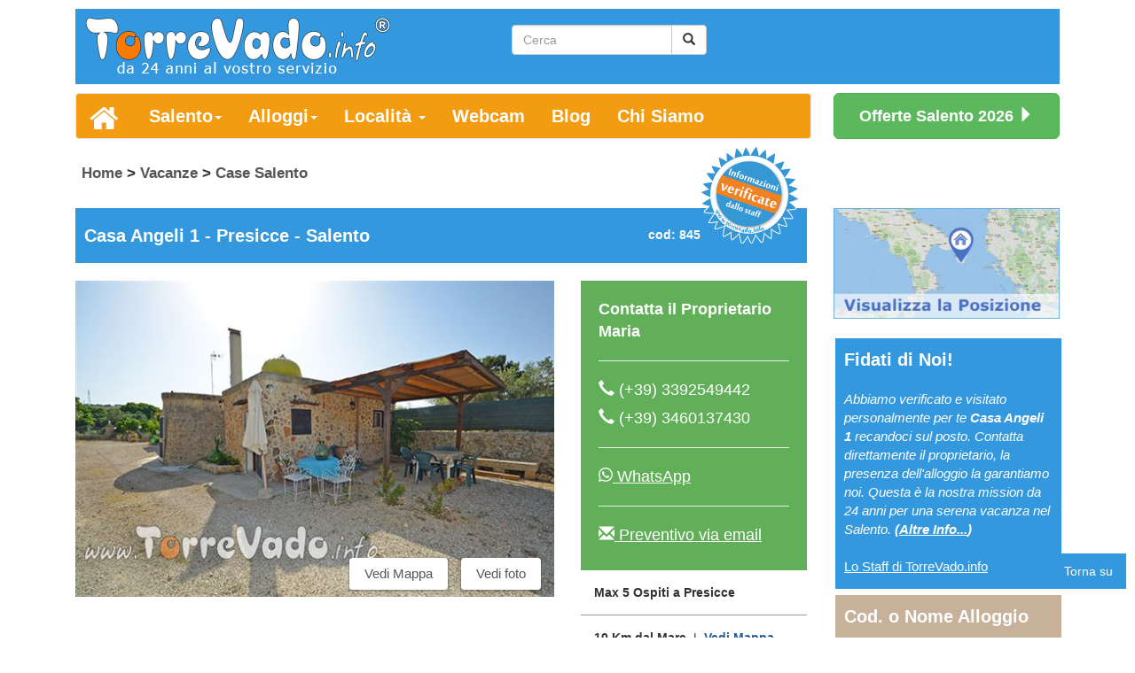

--- FILE ---
content_type: text/html; Charset=ISO-8859-1
request_url: https://www.torrevado.info/vacanze/casa-vacanze-angeli-presicce/default.html
body_size: 104375
content:
<!DOCTYPE html>
<html lang="it">
  <head>
<!-- Google Tag Manager -->
<script>(function(w,d,s,l,i){w[l]=w[l]||[];w[l].push({'gtm.start':
new Date().getTime(),event:'gtm.js'});var f=d.getElementsByTagName(s)[0],
j=d.createElement(s),dl=l!='dataLayer'?'&l='+l:'';j.async=true;j.src=
'https://www.googletagmanager.com/gtm.js?id='+i+dl;f.parentNode.insertBefore(j,f);
})(window,document,'script','dataLayer','GTM-KP4CS5SP');</script>
<!-- End Google Tag Manager 2-->

    <meta charset="utf-8">
    <meta http-equiv="X-UA-Compatible" content="IE=edge">
    <meta name="viewport" content="width=device-width, initial-scale=1">
    <meta name="referrer" content="unsafe-url">    <title>Casa Angeli 1 - Casa per la tua Vacanza nel Salento | TorreVado.info</title>
<meta name="description" content="Casa Angeli 1 &#232; una graziosa casa in pietra, tipicamente salentina, circondata da un grande giardino e alberi da frutta. Si affitta per le vacanze estive in Puglia vicino alle spiagge di Pescoluse. Affitto da Privati nel Salento">

  <!-- css -->
<style>
html{font-family:sans-serif;-webkit-text-size-adjust:100%;-ms-text-size-adjust:100%}body{margin:0}header,nav{display:block}a{background-color:transparent}abbr[title]{border-bottom:1px dotted}b,strong{font-weight:700}h1{margin:.67em 0;font-size:2em}img{border:0}hr{height:0;-webkit-box-sizing:content-box;-moz-box-sizing:content-box;box-sizing:content-box}button,input,select{margin:0;font:inherit;color:inherit}button{overflow:visible}button,select{text-transform:none}button{-webkit-appearance:button}button::-moz-focus-inner,input::-moz-focus-inner{padding:0;border:0}input{line-height:normal}input[type=checkbox]{-webkit-box-sizing:border-box;-moz-box-sizing:border-box;box-sizing:border-box;padding:0}table{border-spacing:0;border-collapse:collapse}td{padding:0}@font-face{font-family:'Glyphicons Halflings';src:url(/fonts/glyphicons-halflings-regular.eot);src:url('/fonts/glyphicons-halflings-regular.eot?#iefix') format('embedded-opentype'),url(/fonts/glyphicons-halflings-regular.woff2) format('woff2'),url(/fonts/glyphicons-halflings-regular.woff) format('woff'),url(/fonts/glyphicons-halflings-regular.ttf) format('truetype'),url('/fonts/glyphicons-halflings-regular.svg#glyphicons_halflingsregular') format('svg');font-display:swap;}format('svg')}.glyphicon{position:relative;top:1px;display:inline-block;font-family:'Glyphicons Halflings';font-style:normal;font-weight:400;line-height:1;-webkit-font-smoothing:antialiased;-moz-osx-font-smoothing:grayscale}.glyphicon-envelope:before{content:"\2709"}.glyphicon-search:before{content:"\e003"}.glyphicon-earphone:before{content:"\e182"}.glyphicon-chevron-left:before{content:"\e079"}.glyphicon-chevron-right:before{content:"\e080"}.glyphicon-triangle-right:before{content:"\e250"}*{-webkit-box-sizing:border-box;-moz-box-sizing:border-box;box-sizing:border-box}:after,:before{-webkit-box-sizing:border-box;-moz-box-sizing:border-box;box-sizing:border-box}html{font-size:10px}body{font-family:"Helvetica Neue",Helvetica,Arial,sans-serif;font-size:14px;line-height:1.42857143;color:#333;background-color:#fff}button,input,select{font-family:inherit;font-size:inherit;line-height:inherit}a{color:#285C8B;text-decoration:none}img{vertical-align:middle}.img-circle{border-radius:50%}.img-responsive{display:block;max-width:100%;height:auto}.img-thumbnail{display:inline-block;max-width:100%;height:auto;padding:4px;line-height:1.42857143;background-color:#fff;border:1px solid #ddd;border-radius:4px}hr{margin-top:20px;margin-bottom:20px;border:0;border-top:1px solid #eee}.carousel-inner>.item>img{display:block;max-width:100%;height:auto}.sr-only{position:absolute;width:1px;height:1px;padding:0;margin:-1px;overflow:hidden;clip:rect(0,0,0,0);border:0}h1,h2,h3,h4,h6{font-family:inherit;font-weight:500;line-height:1.1;color:inherit}h1,h2,h3{margin-top:20px;margin-bottom:10px}h4{margin-top:10px;margin-bottom:10px}h6{margin-top:10px;margin-bottom:10px}h1{font-size:36px}h2{font-size:30px}h3{font-size:24px}h4{font-size:18px}h6{font-size:12px}p{margin:0 0 10px}.text-left{text-align:left}.text-right{text-align:right}.text-center{text-align:center}ol,ul{margin-top:0;margin-bottom:10px}ul ul{margin-bottom:0}abbr[title]{border-bottom:1px dotted #777}.container{padding-right:15px;padding-left:15px;margin-right:auto;margin-left:auto}@media (min-width:768px){.container{width:750px}}@media (min-width:992px){.container{width:970px}}@media (min-width:1200px){.container{width:1170px}}.container-fluid{padding-right:15px;padding-left:15px;margin-right:auto;margin-left:auto}.row{margin-right:-15px;margin-left:-15px}.col-md-12,.col-md-3,.col-md-4,.col-md-5,.col-md-6,.col-md-8,.col-md-9,.col-sm-2,.col-sm-3,.col-sm-4,.col-sm-6,.col-sm-8,.col-sm-10{position:relative;min-height:1px;padding-right:15px;padding-left:15px}@media (min-width:768px){.col-sm-2,.col-sm-3,.col-sm-4,.col-sm-6,.col-sm-8,.col-sm-10{float:left}.col-sm-10{width:83.33333333%}.col-sm-8{width:66.66666667%}.col-sm-6{width:50%}.col-sm-4{width:33.33333333%}.col-sm-2{width:16.66666667%}.col-sm-3{width:25%}}@media (min-width:992px){.col-md-12,.col-md-3,.col-md-4,.col-md-5,.col-md-6,.col-md-8,.col-md-9{float:left}.col-md-12{width:100%}.col-md-9{width:75%}.col-md-8{width:66.66666667%}.col-md-6{width:50%}.col-md-5{width:41.66666667%}.col-md-4{width:33.33333333%}.col-md-3{width:25%}}table{background-color:transparent}.table{width:100%;max-width:100%;margin-bottom:20px}.table>tbody>tr>td{padding:8px;line-height:1.42857143;vertical-align:top;border-top:1px solid #ddd}label{display:inline-block;max-width:100%;margin-bottom:5px;font-weight:700}input[type=checkbox]{margin:4px 0 0;margin-top:1px\9;line-height:normal}.form-control{display:block;width:100%;height:34px;padding:6px 12px;font-size:14px;line-height:1.42857143;color:#555;background-color:#fff;background-image:none;border:1px solid #ccc;border-radius:4px;-webkit-box-shadow:inset 0 1px 1px rgba(0,0,0,.075);box-shadow:inset 0 1px 1px rgba(0,0,0,.075)}.form-control::-moz-placeholder{color:#999;opacity:1}.form-control:-ms-input-placeholder{color:#999}.form-control::-webkit-input-placeholder{color:#999}.form-control::-ms-expand{background-color:transparent;border:0}.form-group{margin-bottom:15px}.checkbox{position:relative;display:block;margin-top:10px;margin-bottom:10px}.checkbox input[type=checkbox]{position:absolute;margin-top:4px\9;margin-left:-20px}.form-horizontal .form-group{margin-right:-15px;margin-left:-15px}@media (min-width:768px){.form-horizontal .control-label{padding-top:7px;margin-bottom:0;text-align:right}}.btn{display:inline-block;padding:6px 12px;margin-bottom:0;font-size:14px;font-weight:400;line-height:1.42857143;text-align:center;white-space:nowrap;vertical-align:middle;-ms-touch-action:manipulation;touch-action:manipulation;background-image:none;border:1px solid transparent;border-radius:4px}.btn-default{color:#333;background-color:#fff;border-color:#ccc}.btn-success{color:#fff;background-color:#5cb85c;border-color:#4cae4c}.btn-danger{color:#fff;background-color:#d9534f;border-color:#d43f3a}.btn-lg{padding:10px 16px;font-size:18px;line-height:1.3333333;border-radius:6px}.btn-block{display:block;width:100%}.fade{opacity:0}.collapse{display:none}.caret{display:inline-block;width:0;height:0;margin-left:2px;vertical-align:middle;border-top:4px dashed;border-top:4px solid\9;border-right:4px solid transparent;border-left:4px solid transparent}.dropdown{position:relative}.dropdown-menu{position:absolute;top:100%;left:0;z-index:1000;display:none;float:left;min-width:160px;padding:5px 0;margin:2px 0 0;font-size:14px;text-align:left;list-style:none;background-color:#fff;-webkit-background-clip:padding-box;background-clip:padding-box;border:1px solid #ccc;border:1px solid rgba(0,0,0,.15);border-radius:4px;-webkit-box-shadow:0 6px 12px rgba(0,0,0,.175);box-shadow:0 6px 12px rgba(0,0,0,.175)}.dropdown-menu .divider{height:1px;margin:9px 0;overflow:hidden;background-color:#e5e5e5}.dropdown-menu>li>a{display:block;padding:3px 20px;clear:both;font-weight:400;line-height:1.42857143;color:#333;white-space:nowrap}.input-group{position:relative;display:table;border-collapse:separate}.input-group .form-control{position:relative;z-index:2;float:left;width:100%;margin-bottom:0}.input-group .form-control,.input-group-btn{display:table-cell}.input-group-btn{width:1%;white-space:nowrap;vertical-align:middle}.input-group .form-control:first-child{border-top-right-radius:0;border-bottom-right-radius:0}.input-group-btn:last-child>.btn{border-top-left-radius:0;border-bottom-left-radius:0}.input-group-btn{position:relative;font-size:0;white-space:nowrap}.input-group-btn>.btn{position:relative}.input-group-btn:last-child>.btn{z-index:2;margin-left:-1px}.nav{padding-left:0;margin-bottom:0;list-style:none}.nav>li{position:relative;display:block}.nav>li>a{position:relative;display:block;padding:10px 15px}.navbar{position:relative;min-height:50px;margin-bottom:20px;border:1px solid transparent}@media (min-width:768px){.navbar{border-radius:4px}}@media (min-width:768px){.navbar-header{float:left}}.navbar-collapse{padding-right:15px;padding-left:15px;overflow-x:visible;-webkit-overflow-scrolling:touch;border-top:1px solid transparent;-webkit-box-shadow:inset 0 1px 0 rgba(255,255,255,.1);box-shadow:inset 0 1px 0 rgba(255,255,255,.1)}@media (min-width:768px){.navbar-collapse{width:auto;border-top:0;-webkit-box-shadow:none;box-shadow:none}.navbar-collapse.collapse{display:block!important;height:auto!important;padding-bottom:0;overflow:visible!important}}.container-fluid>.navbar-collapse,.container-fluid>.navbar-header{margin-right:-15px;margin-left:-15px}@media (min-width:768px){.container-fluid>.navbar-collapse,.container-fluid>.navbar-header{margin-right:0;margin-left:0}}.navbar-brand{float:left;height:50px;padding:15px 15px;font-size:18px;line-height:20px}@media (min-width:768px){.navbar>.container-fluid .navbar-brand{margin-left:-15px}}.navbar-toggle{position:relative;float:right;padding:9px 10px;margin-top:8px;margin-right:15px;margin-bottom:8px;background-color:transparent;background-image:none;border:1px solid transparent;border-radius:4px}.navbar-toggle .icon-bar{display:block;width:22px;height:2px;border-radius:1px}.navbar-toggle .icon-bar+.icon-bar{margin-top:4px}@media (min-width:768px){.navbar-toggle{display:none}}.navbar-nav{margin:7.5px -15px}.navbar-nav>li>a{padding-top:10px;padding-bottom:10px;line-height:20px}@media (min-width:768px){.navbar-nav{float:left;margin:0}.navbar-nav>li{float:left}.navbar-nav>li>a{padding-top:15px;padding-bottom:15px}}.navbar-form{padding:10px 15px;margin-top:8px;margin-right:-15px;margin-bottom:8px;margin-left:-15px;border-top:1px solid transparent;border-bottom:1px solid transparent;-webkit-box-shadow:inset 0 1px 0 rgba(255,255,255,.1),0 1px 0 rgba(255,255,255,.1);box-shadow:inset 0 1px 0 rgba(255,255,255,.1),0 1px 0 rgba(255,255,255,.1)}@media (min-width:768px){.navbar-form .form-control{display:inline-block;width:auto;vertical-align:middle}.navbar-form .input-group{display:inline-table;vertical-align:middle}.navbar-form .input-group .form-control,.navbar-form .input-group .input-group-btn{width:auto}.navbar-form .input-group>.form-control{width:100%}}@media (min-width:768px){.navbar-form{width:auto;padding-top:0;padding-bottom:0;margin-right:0;margin-left:0;border:0;-webkit-box-shadow:none;box-shadow:none}}.navbar-nav>li>.dropdown-menu{margin-top:0;border-top-left-radius:0;border-top-right-radius:0}.navbar-default{background-color:#f8f8f8;border-color:#e7e7e7}.navbar-default .navbar-brand{color:#777}.navbar-default .navbar-nav>li>a{color:#777}.navbar-default .navbar-toggle{border-color:#ddd}.navbar-default .navbar-toggle .icon-bar{background-color:#888}.navbar-default .navbar-collapse{border-color:#e7e7e7}.close{float:right;font-size:21px;font-weight:700;line-height:1;color:#000;text-shadow:0 1px 0 #fff;filter:alpha(opacity=20);opacity:.2}button.close{-webkit-appearance:none;padding:0;background:0 0;border:0}.modal{position:fixed;top:0;right:0;bottom:0;left:0;z-index:1050;display:none;overflow:hidden;-webkit-overflow-scrolling:touch;outline:0}.modal.fade .modal-dialog{-webkit-transform:translate(0,-25%);-ms-transform:translate(0,-25%);-o-transform:translate(0,-25%);transform:translate(0,-25%)}.modal-dialog{position:relative;width:auto;margin:10px}.modal-content{position:relative;background-color:#fff;-webkit-background-clip:padding-box;background-clip:padding-box;border:1px solid #999;border:1px solid rgba(0,0,0,.2);border-radius:6px;outline:0;-webkit-box-shadow:0 3px 9px rgba(0,0,0,.5);box-shadow:0 3px 9px rgba(0,0,0,.5)}.modal-header{padding:15px;border-bottom:1px solid #e5e5e5}.modal-header .close{margin-top:-2px}.modal-title{margin:0;line-height:1.42857143}.modal-body{position:relative;padding:15px}.modal-footer{padding:15px;text-align:right;border-top:1px solid #e5e5e5}@media (min-width:768px){.modal-dialog{width:600px;margin:30px auto}.modal-content{-webkit-box-shadow:0 5px 15px rgba(0,0,0,.5);box-shadow:0 5px 15px rgba(0,0,0,.5)}}.embed-responsive{position:relative;display:block;height:0;padding:0;overflow:hidden}.embed-responsive embed,.embed-responsive object{position:absolute;top:0;bottom:0;left:0;width:100%;height:100%;border:0}.embed-responsive iframe{position:absolute;top:0;bottom:0;left:0;width:100%;height:100%;border:0}.embed-responsive-16by9{padding-bottom:56.25%}.list-group{padding-left:0;margin-bottom:20px}.list-group-item{position:relative;display:block;padding:10px 15px;margin-bottom:-1px;background-color:#fff;border:1px solid #ddd}.list-group-item:first-child{border-top-left-radius:4px;border-top-right-radius:4px}.list-group-item:last-child{margin-bottom:0;border-bottom-right-radius:4px;border-bottom-left-radius:4px}a.list-group-item{color:#555}a.list-group-item .list-group-item-heading{color:#333}.list-group-item-heading{margin-top:0;margin-bottom:5px}.carousel{position:relative}.carousel-inner{position:relative;width:100%;overflow:hidden}.carousel-inner>.item{position:relative;display:none}.carousel-inner>.item>img{line-height:1}@media all and (transform-3d),(-webkit-transform-3d){.carousel-inner>.item{-webkit-backface-visibility:hidden;backface-visibility:hidden;-webkit-perspective:1000px;perspective:1000px}.carousel-inner>.item.active{left:0;-webkit-transform:translate3d(0,0,0);transform:translate3d(0,0,0)}}.carousel-inner>.active{display:block}.carousel-inner>.active{left:0}.carousel-control{position:absolute;top:0;bottom:0;left:0;width:15%;font-size:20px;color:#fff;text-align:center;text-shadow:0 1px 2px rgba(0,0,0,.6);background-color:rgba(0,0,0,0);filter:alpha(opacity=50);opacity:.5}.carousel-control.left{background-image:-webkit-linear-gradient(left,rgba(0,0,0,.5) 0,rgba(0,0,0,.0001) 100%);background-image:-o-linear-gradient(left,rgba(0,0,0,.5) 0,rgba(0,0,0,.0001) 100%);background-image:-webkit-gradient(linear,left top,right top,from(rgba(0,0,0,.5)),to(rgba(0,0,0,.0001)));background-image:linear-gradient(to right,rgba(0,0,0,.5) 0,rgba(0,0,0,.0001) 100%);filter:progid:DXImageTransform.Microsoft.gradient(startColorstr='#80000000',endColorstr='#00000000',GradientType=1);background-repeat:repeat-x}.carousel-control.right{right:0;left:auto;background-image:-webkit-linear-gradient(left,rgba(0,0,0,.0001) 0,rgba(0,0,0,.5) 100%);background-image:-o-linear-gradient(left,rgba(0,0,0,.0001) 0,rgba(0,0,0,.5) 100%);background-image:-webkit-gradient(linear,left top,right top,from(rgba(0,0,0,.0001)),to(rgba(0,0,0,.5)));background-image:linear-gradient(to right,rgba(0,0,0,.0001) 0,rgba(0,0,0,.5) 100%);filter:progid:DXImageTransform.Microsoft.gradient(startColorstr='#00000000',endColorstr='#80000000',GradientType=1);background-repeat:repeat-x}.carousel-control .glyphicon-chevron-left,.carousel-control .glyphicon-chevron-right{position:absolute;top:50%;z-index:5;display:inline-block;margin-top:-10px}.carousel-control .glyphicon-chevron-left{left:50%;margin-left:-10px}.carousel-control .glyphicon-chevron-right{right:50%;margin-right:-10px}.carousel-indicators{position:absolute;bottom:10px;left:50%;z-index:15;width:60%;padding-left:0;margin-left:-30%;text-align:center;list-style:none}.carousel-indicators li{display:inline-block;width:10px;height:10px;margin:1px;text-indent:-999px;background-color:#000\9;background-color:rgba(0,0,0,0);border:1px solid #fff;border-radius:10px}.carousel-indicators .active{width:12px;height:12px;margin:0;background-color:#fff}.carousel-caption{position:absolute;right:15%;bottom:20px;left:15%;z-index:10;padding-top:20px;padding-bottom:20px;color:#fff;text-align:center;text-shadow:0 1px 2px rgba(0,0,0,.6)}@media screen and (min-width:768px){.carousel-control .glyphicon-chevron-left,.carousel-control .glyphicon-chevron-right{width:30px;height:30px;margin-top:-10px;font-size:30px}.carousel-control .glyphicon-chevron-left{margin-left:-10px}.carousel-control .glyphicon-chevron-right{margin-right:-10px}.carousel-caption{right:20%;left:20%;padding-bottom:30px}.carousel-indicators{bottom:20px}}.container-fluid:after,.container-fluid:before,.container:after,.container:before,.form-horizontal .form-group:after,.form-horizontal .form-group:before,.modal-footer:after,.modal-footer:before,.modal-header:after,.modal-header:before,.nav:after,.nav:before,.navbar-collapse:after,.navbar-collapse:before,.navbar-header:after,.navbar-header:before,.navbar:after,.navbar:before,.row:after,.row:before{display:table;content:" "}.container-fluid:after,.container:after,.form-horizontal .form-group:after,.modal-footer:after,.modal-header:after,.nav:after,.navbar-collapse:after,.navbar-header:after,.navbar:after,.row:after{clear:both}.center-block{display:block;margin-right:auto;margin-left:auto}@-ms-viewport{width:device-width}.visible-lg{display:none!important}@media (min-width:1200px){.visible-lg{display:block!important}}@media (max-width:767px){.hidden-xs{display:none!important}}@media (min-width:1200px){.hidden-lg{display:none!important}}

body{font-family:'Open Sans', sans-serif;font-weight:400x}.clear{clear:both}.in{padding:10px}.in-right{padding-right:10px}.in-left{padding-left:10px}.in-side{padding-left:10px;padding-right:10px}.sp-top{margin-top:10px}.sp-bottom{margin-bottom:20px}.container{width:100%;max-width:1140px;margin:auto}#top{margin:10px auto}#top a{color:#565353;font-size:16px;margin-left:10px}#top a:hover{color:#6b6767;font-weight:700}.bg-blue{background:#3398DE}.bg-blue a:link,.bg-blue a:visited{color:white}.bg-orange{background:#F39C12}.bg-green{background:#62af59}.bg-brown{background:#C7B19A}.bg-red{background:#E1500D}.bg-graydark{background:#cccccc}.bg-graylight{background:#F3F1F2}.tx-white{color:#ffffff}.border-r-blue{border-right:solid 1px #3398DE}.ico{display:inline-block;width:37px;height:37px}.ico-fb{background:url(/img/sprite.png) 0 -160px}.ico-tw{background:url(/img/sprite.png) 0 0}.ico-gpp{background:url(/img/sprite.png) 0 -120px}.ico-ig{background:url(/img/sprite.png) 0 -80px}.ico-yt{background:url(/img/sprite.png) 0 -200px}.ico-rss{background:url(/img/sprite.png) 0 -40px}.ico-home{background:url(/img/sprite.png) 0 -240px}.ico-arrow{background:url(/img/sprite.png) 0 -300px;width:32px;height:33px;vertical-align:middle;margin-left:10px}.titolo1{text-align:left;margin:0;padding:0;font-size:20px;font-weight:700}.titolo2{text-align:left;margin-bottom:20px;margin-top:20px;padding:0;font-size:20px;font-weight:400}.tit3{font-size:24px}.titolo4{text-align:left;margin-bottom:7px;margin-top:0px;padding:0;font-size:18px;font-weight:400}.titolo4 a:link{color:#fff;text-decoration:underline}#social a{margin-left:10px}#menu{margin-top:10px}#ads{margin-top:10px;margin-bottom:10px}.inserisci-struttura{width:100% !important}#menu .navbar-nav>li>a{color:#ffffff;font-weight:700;font-size:20px}#menu .navbar-nav>.active>a,#menu .navbar-nav>li>a:hover,#menu .navbar-nav>li>a:focus{background:#EE800A}#menu .col-md-9{padding-right:0;margin-right:0}#menu .btn-lg{line-height:1.7}#corpo{margin-top:20px}.box{font-size:14px;margin-bottom:20px}.box .img-static{width:100%}.box header{margin-bottom:10px}.box header .in{padding:20px 10px}.box header h1{text-align:left;margin:0;padding:0;font-size:20px;font-weight:700}.box header h2{text-align:left;margin:0;padding:0;font-size:20px;font-weight:700}.box .big-image{text-align:center;float:left;margin-bottom:10px;max-width:450px;margin-right:10px;width:100%}.box .big-image .caption{height:34px;font-size:14px;text-align:center;margin-top:-34px;background:rgba(255, 255, 255, .75);position:relative}.box .small-images{margin-top:10px}.box .small-images .small-image{float:left;width:32%;max-width:145px;height:125px;margin-right:5px}.box .small-images .small-image-last{margin:0}.gallery-small .big-image img{height:256px}.gallery-small .small-images{margin-top:10px}.gallery-small .small-images .small-image{float:left;width:158px;height:140px;margin-right:5px}.gallery-small .small-images .small-image img{width:100%}.gallery-small .small-images .small-image:last-child{margin:0}.box .caption-mappa{height:69px}.small-box{width:250px;float:left;height:250px;margin-right:37px;margin-bottom:30px}.small-box-last{margin-right:0}.small-box header{border-bottom:solid 1px #ffffff;color:#ffffff;font-weight:700}.small-box ul{list-style:none;padding:0;padding-left:15px;list-style-image:url(/img/list-style-ads.png);color:#ffffff}.small-box ul li{margin-bottom:10px}.small-box ul li a{color:#ffffff;display:block}.small-box2{width:100%;float:left;margin-right:37px;margin-bottom:5px}.small-box2-last{margin-right:0}.small-box2 header{border-bottom:solid 1px #ffffff;color:#ffffff;font-weight:700}.small-box2 ul{list-style:none;padding:0;padding-left:15px;list-style-image:url(/img/list-style-ads.png);color:#ffffff}.small-box2 ul li{margin-bottom:10px}.small-box2 ul li a{color:#ffffff;display:block}#box-dove-alloggiare{padding-bottom:20px}#box-dove-alloggiare h2{border-bottom:solid 1px #ffffff;padding-bottom:10px}#box-dove-alloggiare .small-icon{float:left;width:50%;height:120px}#box-dove-alloggiare .small-icon a{width:100%;display:inline-block;padding:10px}#box-dove-alloggiare .small-icon a:hover{background:#50972D}.banner-250-250{text-align:center}.banner-250-250 img{float:left;margin-bottom:20px;margin-right:10px}.banner-300-250{padding:20px;border:solid 1px #cccccc;margin-bottom:20px}.meteo{padding:20px;border:solid 1px #cccccc;float:left;margin:2px;margin-bottom:10px}.banner-webcam{float:left;margin:2px;margin-bottom:20px}.banner-webcam img{width:100%}.img100{width:100%}.banner{text-align:center;max-width:255px;float:left;margin:2px;margin-bottom:5px}.box-dx{font-size:15px;padding-bottom:5px;width:100%;float:left;margin:2px;margin-bottom:5px}.box-dx header h2{border-bottom:1px solid #ffffff;text-align:left;margin:0;padding:0;padding-bottom:5px;font-size:20px;font-weight:700}.box-dx label{width:80px;font-weight:400;text-align:left;color:#ffffff}.box-dx .col-sm-10{width:180px}.box-dx .submit{width:100%}.box-dx .submit .btn{border:0;font-size:15px;color:#ffffff;border-radius:20px;padding:1px 1px 1px 15px}.cerca-alloggio .submit .btn{background:#379608}#newsletter .submit{width:50%;padding-left:5px}#newsletter .submit .btn{background:#EF7C09}#codicestruttura .submit{width:50%}#codicestruttura .submit .btn{background:#C18E4F}#news-dx h2{border:0}#news-dx header{margin-bottom:10px}#news-dx .media{border-bottom:solid 1px #999999;margin-bottom:5px;padding-bottom:5px}#news-dx .media-body{font-size:13px}#news-dx footer a{font-size:13px;font-weight:700;color:#999999}#footer{margin:20px auto 100px;font-size:13px;color:#5c5c5c;line-height:1.5}#footer h3{font-weight:400;font-size:20px;margin-bottom:20px}#footer a{color:#5c5c5c}#footer ul{list-style:none;padding:0}#footer li{list-style:none;padding:0;margin-bottom:10px}#footer .balance{min-height:170px}#breadcrumbs{font-size:17px;border:7px solid rgba(255, 255, 255, 1);font-weight:700;color:#333333}#breadcrumbs a{color:#555555}.small-box-home{width:250px;height:165px}.small-box-home .lbl-vuoto{display:inline-block;float:right;background:url(/img/sprite.png) -150px -60px;width:1px;height:80px;vertical-align:middle}.small-box-home .lbl-gold{display:inline-block;float:right;background:url(/img/sprite.png) -50px 0;width:78px;height:80px;vertical-align:middle}.small-box-home .lbl-offerta{display:inline-block;float:right;background:url(/img/sprite.png) -50px -100px;width:95px;height:80px;vertical-align:middle}.small-box-home .lbl-alter{display:inline-block;float:right;background:url(/img/sprite.png) -145px -65px;width:95px;height:80px;vertical-align:middle}.small-box-home .ico-bed{display:inline-block;background:url(/img/sprite.png) -150px 0;width:26px;height:15px;vertical-align:middle}.small-box-home .ico-sea{margin-left:20px;display:inline-block;background:url(/img/sprite.png) -150px -20px;width:21px;height:14px;vertical-align:middle}.small-box-home .ico-eur{margin-left:20px;display:inline-block;background:url(/img/sprite.png) -150px -40px;width:21px;height:21px;vertical-align:middle}.small-box-home .caption{margin-top:86px;background:#000000;background:rgba(0,0,0,.75);color:#ffffff;font-size:13px}.small-box-home .in{padding:5px}.small-box-home .caption .titolo{font-weight:700;margin-bottom:5px}.small-box-home .caption .info{font-weight:400;margin-bottom:5px}.paginazione{margin:0 auto;width:325px}.paginazione ul{list-style:none;padding:0}.paginazione ul li a{font-size:27px;display:inline-block;padding:5px 10px;min-width:34px;text-align:center;border:solid 1px #b4b4b4;color:#b4b4b4;float:left;margin-right:10px}.paginazione ul li a:hover,.paginazione ul li a.selected{text-decoration:none;background-color:#b4b4b4;color:#ffffff}.paginazione ul li a.arrow{border:#ffffff;font-weight:700}.pagination-lg > li > a,.pagination-lg > li > span{font-size:20px;padding:8px 16px}.pagination > li > a,.pagination > li > span{margin-left:6px}.testo-semplice{font-size:15px;color:#6e696a;line-height:1.5}.testo-semplice h3{font-weight:700;margin-bottom:20px;font-size:15px}.testo-semplice p{margin-bottom:20px;font-weight:400;font-size:15px;line-height:1.5}.small-box-thumb{color:#6e696a;line-height:1.5;float:left;width:285px}.small-box-thumb h3{font-weight:700;font-size:22px;color:#6e696a;line-height:1.5}.small-box-thumb p{font-weight:400;font-size:15px;color:#6e696a;line-height:1.5}.small-box-thumb .btn{background:#9a9a9a;border:0;font-size:15px;color:#ffffff;border-radius:20px;padding:1px 1px 1px 15px}.small-box-thumb .img{width:255px;height:150px;padding-top:120px}.small-box-thumb .img .lbl{background:#000000;background:rgba(0,0,0,.80);color:#ffffff}.small-box-thumb .img .lbl .in{padding:5px}.contatta label{width:115px;text-align:left !important}.contatta .col-sm-10{width:150px}.contatta .submit .btn{background:#379608}.contatta textarea{width:235px;margin-top:5px}.contatta .lbl-textarea{display:block;width:100%}.codice{float:right;font-weight:700}.box-contatti-annuncio{color:#ffffff;padding:10px}.box-contatti-annuncio h3{font-weight:700;font-size:15px;margin:0;padding:0;margin-bottom:10px;color:#ffffff;line-height:1.5}.box-contatti-annuncio p{font-weight:400;font-size:15px;color:#ffffff;line-height:1.5}.info .in{padding:15px}.info .item{border-bottom:solid 1px #999999}.dettagli-immobile{color:#858585;font-size:15px}.dettagli-immobile li{margin-bottom:15px}.recensioni{color:#6F696B;font-size:15px}.recensioni .item{border-bottom:solid 1px #6F696B}.recensioni .item:last-child{border-bottom:0}.recensioni .btn{border:0 !important;margin-top:20px}.recensioni2{color:#6F696B;font-size:15px;margin-top:15px}.recensioni2 .item{border-bottom:solid 1px #6F696B}.recensioni2 .item:last-child{border-bottom:0}.recensioni2 .btn{border:0 !important;margin-top:20px}.bollino{background:url(/img/sprite.png) -50px -200px;margin-top:-90px;display:inline-block;float:right;width:110px;height:110px}.galleria .item{width:116px;height:60px;margin-right:2px;margin-bottom:19px;float:left}.galleria .item-no{margin-right:0;margin-bottom:0}.annunci-correlati{float:left;width:250px;margin:2px}.annunci-correlati .item{width:auto;height:200px;margin-bottom:10px}.annunci-correlati .item .caption{margin-top:0px;width:250px;padding:5px;position:absolute;background:#000000;background:rgba(0,0,0,.75);color:#ffffff}#lascia-un-commento{border:solid 1px #6F696B}#lascia-un-commento .in{padding:5px;padding-right:20px}#lascia-un-commento header h2{color:#6F696B}#lascia-un-commento label{color:#6F696B;font-weight:400;text-align:left}#lascia-un-commento textarea{height:100px}#lascia-un-commento .btn{border:0 !important}#logo img{float:left}@media (max-width: 1024px){.small-box,.small-box-last{margin-right:5px}}@media (max-width: 500px){#logo,#social{text-align:center}#logo{margin-bottom:10px;border-bottom:solid 1px #ffffff;padding-bottom:10px}#logo img{float:none}#span_ricerca{display:block;margin-bottom:10px;text-align:center}#ricerca{position:initial !important;margin-left:auto !important}.in-right,.in-left{padding:0 !important}.banner-300-250{padding:0;border:0}}#torna-su{display:inline-block;padding:10px 15px;float:right;position:fixed;right:10px;bottom:55px}.ico-arrow-sx{display:inline-block;background:url(/img/sprite.png) -80px -350px;width:33px;height:33px;vertical-align:middle}.ico-arrow-dx{display:inline-block;background:url(/img/sprite.png) -120px -350px;width:33px;height:33px;vertical-align:middle}.ico-phone{display:inline-block;background:url(/img/sprite.png) -50px -350px;width:11px;height:22px;vertical-align:middle;margin-right:10px}.ico-help{display:inline-block;background:url(/img/sprite.png) 0 -350px;width:22px;height:24px;vertical-align:middle;float:right}.btn-call-to-action{display:inline-block;background:url(/img/sprite.png) 0 -400px;width:220px;height:71px;vertical-align:middle}.tx-call-to-action{font-size:25px;color:#666666}#btn-contatti{display:inline-block;padding:10px 15px}#ricerca{padding:9px;margin-bottom:5px;background:#ffffff url(/img/ricerca.png) no-repeat right center;border:0}.btn2-lg{padding:12px 20px;font-size:20px;line-height:1.33}.small-ads{width:250px;height:167px}.small-ads .lbl-vuoto{display:inline-block;float:right;background:url(/img/sprite.png) -150px -60px;width:1px;height:80px;vertical-align:middle}.small-ads .lbl-gold{display:inline-block;float:right;background:url(/img/sprite.png) -50px 0;width:78px;height:80px;vertical-align:middle}.small-ads .lbl-offerta{display:inline-block;float:right;background:url(/img/sprite.png) -50px -100px;width:95px;height:80px;vertical-align:middle}.small-ads .ico-bed{display:inline-block;background:url(/img/sprite.png) -150px 0;width:26px;height:15px;vertical-align:middle}.small-ads .ico-sea{margin-left:20px;display:inline-block;background:url(/img/sprite.png) -150px -20px;width:21px;height:14px;vertical-align:middle}.small-ads .ico-eur{margin-left:20px;display:inline-block;background:url(/img/sprite.png) -150px -40px;width:21px;height:21px;vertical-align:middle}.small-ads .caption{margin-top:88px;background:#000000;background:rgba(0,0,0,.75);color:#ffffff;font-size:13px}.small-ads .in{padding:5px}.small-ads .caption .titolo{font-weight:700;margin-bottom:5px}.small-ads .caption .info{font-weight:400;margin-bottom:5px}.titolo4 a:link{color:#fff;text-decoration:underline}
.ico-whatsapp {margin-left:5px; display:inline-block; background:url(/img/sprite.png) -145px -145px; width: 41px; height: 41px; vertical-align: middle;}
.box-3 {background-color: #fff;margin-bottom: 10px;border: 1px solid #c7c7c7;}
.box-3 .bordo1{border: 1px solid #c7c7c7;}
.box-3 .linea2 {border-bottom: 1px dotted #c7c7c7; padding: 5px 0 5px 0; font-size: 1.0em; line-height: 1.125em; color: #424242;}
.box-3 .imgbox3 {width: 100%; height: 215px; margin-top: 8px; margin-bottom: 8px; }
.nome3 {font-size: 1.500em; font-weight: bold; margin: 0; line-height: 1em;}
.box-3 .lbl-gold {display: inline-block; float: right; background: url(/img/sprite.png) -50px 0; width: 77px; height: 80px; vertical-align: middle;}
.box-3 .lbl-offerta {display: inline-block; float: right; background: url(/img/sprite.png) -50px -100px; width: 93px; height: 80px; vertical-align: middle;}
.box-3 .lbl-alter {display:inline-block; float:right; background:url(/img/sprite.png) -145px -65px; width: 95px; height: 80px; vertical-align: middle;}
.in3 {padding: 5px;}
.box-3 .txt-grey {font-size:14px;}
.box-3 .ico-arrow {background: url(/img/sprite.png) 0 -300px; width: 32px; height: 33px; vertical-align: middle; margin-left: 10px;}
</style>

 

		 <style>
      #map-container { height: 300px; width: 100%; }



    @charset "UTF-8";.blueimp-gallery,.blueimp-gallery>.slides>.slide>.slide-content{position:absolute;top:0;right:0;bottom:0;left:0;-moz-backface-visibility:hidden}.blueimp-gallery>.slides>.slide>.slide-content{margin:auto;width:auto;height:auto;max-width:100%;max-height:100%;opacity:1}.blueimp-gallery{position:fixed;z-index:999999;overflow:hidden;background:#000;background:rgba(0,0,0,.9);opacity:0;display:none;direction:ltr;-ms-touch-action:none;touch-action:none}.blueimp-gallery-carousel{position:relative;z-index:auto;margin:1em auto;padding-bottom:56.25%;box-shadow:0 0 10px #000;-ms-touch-action:pan-y;touch-action:pan-y}.blueimp-gallery-display{display:block;opacity:1}.blueimp-gallery>.slides{position:relative;height:100%;overflow:hidden}.blueimp-gallery-carousel>.slides{position:absolute}.blueimp-gallery>.slides>.slide{position:relative;float:left;height:100%;text-align:center;-webkit-transition-timing-function:cubic-bezier(0.645,.045,.355,1);-moz-transition-timing-function:cubic-bezier(0.645,.045,.355,1);-ms-transition-timing-function:cubic-bezier(0.645,.045,.355,1);-o-transition-timing-function:cubic-bezier(0.645,.045,.355,1);transition-timing-function:cubic-bezier(0.645,.045,.355,1)}.blueimp-gallery,.blueimp-gallery>.slides>.slide>.slide-content{-webkit-transition:opacity .5s linear;-moz-transition:opacity .5s linear;-ms-transition:opacity .5s linear;-o-transition:opacity .5s linear;transition:opacity .5s linear}.blueimp-gallery>.slides>.slide-loading{background:url(../img/loading.gif) center no-repeat;background-size:64px 64px}.blueimp-gallery>.slides>.slide-loading>.slide-content{opacity:0}.blueimp-gallery>.slides>.slide-error{background:url(../img/error.png) center no-repeat}.blueimp-gallery>.slides>.slide-error>.slide-content{display:none}.blueimp-gallery>.prev,.blueimp-gallery>.next{position:absolute;top:50%;left:15px;width:40px;height:40px;margin-top:-23px;font-family:"Helvetica Neue",Helvetica,Arial,sans-serif;font-size:60px;font-weight:100;line-height:30px;color:#fff;text-decoration:none;text-shadow:0 0 2px #000;text-align:center;background:#222;background:rgba(0,0,0,.5);-webkit-box-sizing:content-box;-moz-box-sizing:content-box;box-sizing:content-box;border:3px solid #fff;-webkit-border-radius:23px;-moz-border-radius:23px;border-radius:23px;opacity:.5;cursor:pointer;display:none}.blueimp-gallery>.next{left:auto;right:15px}.blueimp-gallery>.close,.blueimp-gallery>.title{position:absolute;top:15px;left:15px;margin:0 40px 0 0;font-size:20px;line-height:30px;color:#fff;text-shadow:0 0 2px #000;opacity:.8;display:none}.blueimp-gallery>.close{padding:15px;right:15px;left:auto;margin:-15px;font-size:30px;text-decoration:none;cursor:pointer}.blueimp-gallery>.play-pause{position:absolute;right:15px;bottom:15px;width:15px;height:15px;cursor:pointer;opacity:.5;display:none}.blueimp-gallery-playing>.play-pause{background-position:-15px 0}.blueimp-gallery>.prev:hover,.blueimp-gallery>.next:hover,.blueimp-gallery>.close:hover,.blueimp-gallery>.title:hover,.blueimp-gallery>.play-pause:hover{color:#fff;opacity:1}.blueimp-gallery-controls>.prev,.blueimp-gallery-controls>.next,.blueimp-gallery-controls>.close,.blueimp-gallery-controls>.title,.blueimp-gallery-controls>.play-pause{display:block;-webkit-transform:translateZ(0);-moz-transform:translateZ(0);-ms-transform:translateZ(0);-o-transform:translateZ(0);transform:translateZ(0)}.blueimp-gallery-single>.prev,.blueimp-gallery-left>.prev,.blueimp-gallery-single>.next,.blueimp-gallery-right>.next,.blueimp-gallery-single>.play-pause{display:none}.blueimp-gallery>.slides>.slide>.slide-content,.blueimp-gallery>.prev,.blueimp-gallery>.next,.blueimp-gallery>.close,.blueimp-gallery>.play-pause{-webkit-user-select:none;-khtml-user-select:none;-moz-user-select:none;-ms-user-select:none;user-select:none}body:last-child .blueimp-gallery>.slides>.slide-error{background-image:url(../img/error.svg)}body:last-child .blueimp-gallery>.play-pause{width:20px;height:20px;background-size:40px 20px;background-image:url(../img/play-pause.svg)}body:last-child .blueimp-gallery-playing>.play-pause{background-position:-20px 0}*+html .blueimp-gallery>.slides>.slide{min-height:300px}*+html .blueimp-gallery>.slides>.slide>.slide-content{position:relative}@charset "UTF-8";.blueimp-gallery>.indicator{position:absolute;top:auto;right:15px;bottom:15px;left:15px;margin:0 40px;padding:0;list-style:none;text-align:center;line-height:10px;display:none}.blueimp-gallery>.indicator>li{display:inline-block;width:9px;height:9px;margin:6px 3px 0;-webkit-box-sizing:content-box;-moz-box-sizing:content-box;box-sizing:content-box;border:1px solid transparent;background:#ccc;background:rgba(255,255,255,.25)center no-repeat;border-radius:5px;box-shadow:0 0 2px #000;opacity:.5;cursor:pointer}.blueimp-gallery>.indicator>li:hover,.blueimp-gallery>.indicator>.active{background-color:#fff;border-color:#fff;opacity:1}.blueimp-gallery-controls>.indicator{display:block;-webkit-transform:translateZ(0);-moz-transform:translateZ(0);-ms-transform:translateZ(0);-o-transform:translateZ(0);transform:translateZ(0)}.blueimp-gallery-single>.indicator{display:none}.blueimp-gallery>.indicator{-webkit-user-select:none;-khtml-user-select:none;-moz-user-select:none;-ms-user-select:none;user-select:none}*+html .blueimp-gallery>.indicator>li{display:inline}@charset "UTF-8";.blueimp-gallery>.slides>.slide>.video-content>img{position:absolute;top:0;right:0;bottom:0;left:0;margin:auto;width:auto;height:auto;max-width:100%;max-height:100%;-moz-backface-visibility:hidden}.blueimp-gallery>.slides>.slide>.video-content>video{position:absolute;top:0;left:0;width:100%;height:100%}.blueimp-gallery>.slides>.slide>.video-content>iframe{position:absolute;top:100%;left:0;width:100%;height:100%;border:none}.blueimp-gallery>.slides>.slide>.video-playing>iframe{top:0}.blueimp-gallery>.slides>.slide>.video-content>a{position:absolute;top:50%;right:0;left:0;margin:-64px auto 0;width:128px;height:128px;background:url(../img/video-play.png) center no-repeat;opacity:.8;cursor:pointer}.blueimp-gallery>.slides>.slide>.video-content>a:hover{opacity:1}.blueimp-gallery>.slides>.slide>.video-playing>a,.blueimp-gallery>.slides>.slide>.video-playing>img{display:none}.blueimp-gallery>.slides>.slide>.video-content>video{display:none}.blueimp-gallery>.slides>.slide>.video-playing>video{display:block}.blueimp-gallery>.slides>.slide>.video-loading>a{background:url(../img/loading.gif) center no-repeat;background-size:64px 64px}body:last-child .blueimp-gallery>.slides>.slide>.video-content:not(.video-loading)>a{background-image:url(../img/video-play.svg)}*+html .blueimp-gallery>.slides>.slide>.video-content{height:100%}*+html .blueimp-gallery>.slides>.slide>.video-content>a{left:50%;margin-left:-64px};
    </style>

    <style>
    .but_fot46{position:absolute!important;left:auto!important;right:135px!important;bottom:30px!important;box-shadow:0 1px 1px 1px rgba(0,0,0,.18)!important}
    .but_fot56{position:absolute!important;left:auto!important;right:30px!important;bottom:30px!important;box-shadow:0 1px 1px 1px rgba(0,0,0,.18)!important}._but_fot57{text-decoration:none!important;border-radius:4px!important;width:auto!important;font-family:Circular,-apple-system,BlinkMacSystemFont,Roboto,Helvetica Neue,sans-serif!important;font-size:15px!important;line-height:18px!important;letter-spacing:undefined!important;padding-top:8px!important;padding-bottom:8px!important;color:#585858!important;font-weight:400!important;border-width:1px!important;border-style:solid!important;padding-right:16px!important;padding-left:16px!important;min-width:51.8px!important;background:#fff!important;border-color:transparent!important}._but_fot57:hover{background:#eee!important}

    	.highslide img{border:2px solid #3398DE;padding:1px;margin:4px}
		.bg-rosso{background:#d9534f}
		.modal-content {height: auto;min-height: 100%;border-radius: 0;}
	</style>
    
  	<meta property="og:title" content="Casa Angeli 1 - Casa per la tua Vacanza in Salento" />
    <meta property="og:description" content="Casa Angeli 1 &#232; una graziosa casa in pietra, tipicamente salentina, circondata da un grande giardino e alberi da frutta. Si affitta per le vacanze estive in Puglia vicino alle spiagge di Pescoluse." />
	<meta property="og:type" content="website" />
	<meta property="og:url" content="https://www.torrevado.info/vacanze/casa-vacanze-angeli-presicce/default.html" />
	<meta property="og:image" content="https://www.torrevado.info/public/gallery/845/T/foto-casa-angeli-1_845.jpg" />
	
	<meta name="twitter:card" content="summary_large_image">
 	<meta name="twitter:site" content="https://www.torrevado.info">
	<meta name="twitter:url" content="https://www.torrevado.info/vacanze/casa-vacanze-angeli-presicce/default.html" />
	<meta name="twitter:title" content="Casa Angeli 1 - Casa per la tua Vacanza in Salento">
	<meta name="twitter:description" content="Casa Angeli 1 &#232; una graziosa casa in pietra, tipicamente salentina, circondata da un grande giardino e alberi da frutta. Si affitta per le vacanze estive in Puglia vicino alle spiagge di Pescoluse.">
	<meta name="twitter:image" content="https://www.torrevado.info/public/gallery/845/T/foto-casa-angeli-1_845.jpg">    
	<link rel="canonical" href="https://www.torrevado.info/vacanze/casa-vacanze-angeli-presicce/default.html"/>

 

<script type="application/ld+json">
    {
      "@context": "http://schema.org",
      "@type": "VacationRental",
      "identifier": "845",
      "name": "Casa Angeli 1",
      "description": "Casa Angeli 1 &#232; una graziosa casa in pietra, tipicamente salentina, circondata da un grande giardino e alberi da frutta. Si affitta per le vacanze estive in Puglia vicino alle spiagge di Pescoluse. Affitto da Privati nel Salento",
      "address": {
    "@type": "PostalAddress",
    "addressLocality": "Presicce",
    "addressRegion": "Puglia, Lecce",
    "postalCode": "73054",
    "addressCountry": "IT"
  },
      "geo": {
        "@type": "GeoCoordinates",
        "latitude": 39.88884535591295,
        "longitude": 18.26740987862013
      },
      "image": [
    "https://www.torrevado.info/public/gallery/845/T/foto-casa-angeli-1_845.jpg"
  ],
       "containsPlace": {
    "@type": "Accommodation",
    "occupancy": {
      "@type": "QuantitativeValue",
      "value": 5
    },
    "numberOfBathroomsTotal": 2,
    "numberOfBedrooms": 2
  },

  "amenityFeature": [{
  "@type": "LocationFeatureSpecification",
  "name" : "CIN",
  "value": "IT075098C200107994"
},

{
  "@type": "LocationFeatureSpecification",
  "name" : "CIS Puglia",
  "value": "LE07509891000010025"
}


],

      "website": "https://www.torrevado.info/vacanze/casa-vacanze-angeli-presicce/default.html"
    }
    </script>




	</head>
  <body itemscope itemtype="http://schema.org/WebPage">
  
	<div class="container">
		
<!-- Google Tag Manager (noscript) -->
<noscript><iframe src="https://www.googletagmanager.com/ns.html?id=GTM-KP4CS5SP"
height="0" width="0" style="display:none;visibility:hidden"></iframe></noscript>
<!-- End Google Tag Manager (noscript) -->
<div id="top">

</div>
<div id="header">
	<div class="bg-blue"><div class="in">
		<div class="row">			
			<div class="col-md-5">
				<div id="logo">
					<a href="/" title="Logo TorreVado.info"><img width="348" height="65" src="/img/logo2.png" alt="TorreVado.info Logo"></a>
				</div>
			</div>
		
<div class="col-md-3 hidden-xs text-right">

<form action="/cerca/default.asp" method="get" target="_blank" class="navbar-form" role="search">
                	<div class="input-group">
					     	<input type="text" class="form-control" placeholder="Cerca" name="q">
                    <div class="input-group-btn">
                        <button class="btn btn-default" title="Cerca nel Sito" type="submit"><i class="glyphicon glyphicon-search"></i></button>
                    </div>
                </div>
            </form>

	</div>

		</div>
	</div></div>

	<div id="menu">
		<div class="row">
			<div class="col-md-9"><div class="in-right">
				<nav class="navbar navbar-default bg-orange" role="navigation">
					<div class="container-fluid">
						<div class="navbar-header">
							<button type="button" class="navbar-toggle" data-toggle="collapse" data-target="#bs-example-navbar-collapse-1">
								<span class="sr-only">Toggle navigation</span>
								<span class="icon-bar"></span>
								<span class="icon-bar"></span>
								<span class="icon-bar"></span>
							</button>
							<a class="navbar-brand" href="/"><i class="ico ico-home" title="Home"></i></a>
						</div>
						<div class="collapse navbar-collapse" id="bs-example-navbar-collapse-1">
							<ul class="nav navbar-nav">
								<li class="dropdown"><a href=""class="dropdown-toggle" data-toggle="dropdown">Salento<b class="caret"></b></a>
									<ul class="dropdown-menu">
										<li><a href="/salento/">Scopri il Salento</a></li>
										<li><a href="/cosa-fare/">Cosa Fare</a></li>
										<li><a href="/foto/">Foto</a></li>
										<li><a href="/video-salento/">Video</a></li>
										<li><a href="/Meteo/">Meteo</a></li>
										<li><a href="/gastronomia/">Gastronomia</a></li>
										
									</ul>
							
								<li class="dropdown">
									<a href=""class="dropdown-toggle" data-toggle="dropdown">Alloggi<b class="caret"></b></a>
									<ul class="dropdown-menu">
										<li><a href="/vacanze/vacanze-salento.asp">Case Vacanze</a></li>
										<li><a href="/vacanze/appartamenti-salento-al-mare.asp">Appartamenti Salento</a></li>
										<li><a href="/vacanze/hotel-salento.asp">Hotel</a></li>
										<li><a href="/vacanze/bed-and-breakfast-salento.asp">Bed & Breakfast</a></li>
										<li class="divider"></li>
										<li><a href="/vacanze/monolocale-affitto-salento.asp">Monolocali</a></li>
										<li><a href="/vacanze/bilocale-salento.asp">Bilocali</a></li>
										<li><a href="/vacanze/trilocale-salento.asp">Trilocali</a></li>
										<li><a href="/vacanze/quadrilocale-salento.asp">Quadrilocali</a></li>
										<li class="divider"></li>
										<li><a href="/affitti_salento/" title="Affitti vacanze di Privati nel Salento"><strong>Affitti Privati Salento</strong></a></li>
										<li><a href="/vendesi-casa-salento/" title="Case e terreni in vendita nel Salento">Annunci di Vendita nel Salento</a></li>
									</ul>
								</li>
								<li class="dropdown">
									<a href="" class="dropdown-toggle" data-toggle="dropdown">Località <b class="caret"></b></a>
									<ul class="dropdown-menu">
										<li><a href="/vacanze/salento/torrevado.asp">Torre Vado</a></li>
										<li><a href="/vacanze/pescoluse.asp">Pescoluse</a></li>
										<li><a href="/vacanze/torre-pali.asp">Torre Pali</a></li>
										<li><a href="/vacanze/posto-vecchio.asp">Posto Vecchio</a></li>
										<li><a href="/vacanze/santa-maria-di-leuca.asp">Santa Maria di Leuca</a></li>
										<li><a href="/vacanze/san-gregorio-case-vacanze-appartamenti-al-mare.asp">San Gregorio</a></li>
										<li><a href="/vacanze/lido-marini-case-vacanze-appartamenti-spiaggia.asp">Lido Marini</a></li>
										<li class="divider"></li>
										<li><a href="/vacanze/">Tutti gli alloggi</a></li>
									</ul>
								</li>
								<li class="dropdown"><a href="/webcamsalento/">Webcam</a></li>
								<li class="dropdown"><a href="/news/">Blog</a></li>
								<li class="dropdown"><a href="/info/">Chi Siamo</a></li>
							</ul>
						</div>
					</div>
				</nav>
			</div></div>
			<div class="col-md-3 hidden-xs">
				<a href="/affitti_salento/last-minute.asp" class="inserisci-struttura btn btn-success btn-lg"><b>Offerte Salento 2026 <span class="glyphicon glyphicon-triangle-right" aria-hidden="true"></span></b></a>
			</div>
		</div>
	</div>	
</div>
		<div class="row sp-bottom">
			<div class="col-md-9">
			<div id="breadcrumbs"><a href="https://www.torrevado.info" title="TorreVado.info"><span>Home</span></a> >  <a href="https://www.torrevado.info/vacanze/" title="Vacanze Salento"><span>Vacanze</span></a> >  <a href="https://www.torrevado.info/vacanze/case-nel-salento.asp" title="Case Salento"><span>Case Salento</span></a></div>
			</div>

<script type="application/ld+json">{
    "@context": "http://schema.org",
    "@type": "BreadcrumbList",
    "itemListElement": [
        {
            "@type": "ListItem",
            "position": 1,
            "item": {
                "@id": "https://www.torrevado.info",
                "name": "Home"
            }
        },
        {
            "@type": "ListItem",
            "position": 2,
            "item": {
                "@id": "https://www.torrevado.info/vacanze/",
                "name": "Vacanze Salento"
            }
        },
        {
            "@type": "ListItem",
            "position": 3,
            "item": {
                "@id": "https://www.torrevado.info/vacanze/case-nel-salento.asp",
                "name": "Case Salento"
            }
        },
        {
            "@type": "ListItem",
            "position": 4,
            "item": {
                "@id": "https://www.torrevado.info/vacanze/casa-vacanze-angeli-presicce/default.html",
                "name": "Casa Angeli 1 - Casa per la tua Vacanza nel Salento | TorreVado.info",
                "image": "https://www.torrevado.info/public/gallery/845/T/foto-casa-angeli-1_845.jpg"
            }
        }
    ]
}</script>


			<div class="in" class="col-md-3"><div class="text-right">
				
			</div></div>
		</div>

		<div id="corpo">
			<div class="row">			
				<div class="col-md-9">
					
					<div class="box">
						<header class="bg-blue tx-white"><div class="in">
                         
                        	<a href="/vacanze/Info_controllate.asp" target="_blank" rel="noopener" title="Alloggio Verificato! Coccarda TorreVado.info">
                        	<i class="bollino"></i></a>

                         
							<div class="codice">cod: 845</div>
							<h1>Casa Angeli 1 - Presicce - Salento</h1>
						</div></header>						
					</div>
					<span id="contatticasa"></span> 
					 <div class="row">
						<div class="col-md-8 testo-semplice">
							<a rel="nofollow" href="" id="linkgal"><img class="img-responsive" src="/public/gallery/845/T/foto-casa-angeli-1_845.jpg" width="550" alt="Foto Casa Angeli 1">
														
								<div class="but_fot56"><button type="button" class="_but_fot57"><span><span>Vedi foto</span></span></button></div>
							</a>

<a rel="nofollow" data-toggle="modal" href="/vacanze/mappe/mappa.asp?idc=845" data-target="#myModal"><div class="but_fot46"><button type="button" class="_but_fot57"><span><span>Vedi Mappa</span></span></button></div></a>
							<br>
						</div>						
						<div class="col-md-4">
							<div class="box-contatti-annuncio bg-green" id="box-contatti-annuncio"><div class="in">
<div class="titolo4"><b>Contatta il Proprietario<br>Maria</b></div>

<hr>
		<div class="titolo4 visible-lg"><i class="glyphicon glyphicon-earphone"></i> (+39) 3392549442</div>
		<div class="titolo4 hidden-lg"><i class="glyphicon glyphicon-earphone"></i><a href="tel:(+39) 3392549442"> (+39) 3392549442</a></div>
	
		
			<div class="titolo4 visible-lg"><i class="glyphicon glyphicon-earphone"></i> (+39) 3460137430</div>
			<div class="titolo4 hidden-lg"><i class="glyphicon glyphicon-earphone"></i><a href="tel:(+39) 3460137430"> (+39) 3460137430</a></div>
		
	<hr>
		

			<div class="titolo4"><a rel="nofollow noopener" target="_blank" href="https://api.whatsapp.com/send?phone=393392549442&text=Info per Casa Angeli 1 - Link: https://www.torrevado.info/vacanze/casa-vacanze-angeli-presicce/default.html">
<svg xmlns="http://www.w3.org/2000/svg" width="16" height="16" fill="currentColor" class="bi bi-whatsapp" viewBox="0 0 16 16">
  <path d="M13.601 2.326A7.854 7.854 0 0 0 7.994 0C3.627 0 .068 3.558.064 7.926c0 1.399.366 2.76 1.057 3.965L0 16l4.204-1.102a7.933 7.933 0 0 0 3.79.965h.004c4.368 0 7.926-3.558 7.93-7.93A7.898 7.898 0 0 0 13.6 2.326zM7.994 14.521a6.573 6.573 0 0 1-3.356-.92l-.24-.144-2.494.654.666-2.433-.156-.251a6.56 6.56 0 0 1-1.007-3.505c0-3.626 2.957-6.584 6.591-6.584a6.56 6.56 0 0 1 4.66 1.931 6.557 6.557 0 0 1 1.928 4.66c-.004 3.639-2.961 6.592-6.592 6.592zm3.615-4.934c-.197-.099-1.17-.578-1.353-.646-.182-.065-.315-.099-.445.099-.133.197-.513.646-.627.775-.114.133-.232.148-.43.05-.197-.1-.836-.308-1.592-.985-.59-.525-.985-1.175-1.103-1.372-.114-.198-.011-.304.088-.403.087-.088.197-.232.296-.346.1-.114.133-.198.198-.33.065-.134.034-.248-.015-.347-.05-.099-.445-1.076-.612-1.47-.16-.389-.323-.335-.445-.34-.114-.007-.247-.007-.38-.007a.729.729 0 0 0-.529.247c-.182.198-.691.677-.691 1.654 0 .977.71 1.916.81 2.049.098.133 1.394 2.132 3.383 2.992.47.205.84.326 1.129.418.475.152.904.129 1.246.08.38-.058 1.171-.48 1.338-.943.164-.464.164-.86.114-.943-.049-.084-.182-.133-.38-.232z"/>
</svg> WhatsApp</a></div>
			<hr>
		
		<div class="titolo4 "><a rel="nofollow noopener" href="/vacanze/richieste/richiestainfo-mobile.asp?idcasa=845" onclick="newWindow(this.href, 'Informazioni', 630, 600, 0, 0, 0, 0, 0, 0, 0); return false;" target="_blank"><span class="glyphicon glyphicon-envelope" aria-hidden="true"></span> Preventivo via email</a></div>		

				
							</div></div> 
								
							
													
								<div class="info">
								<div class="item"><div class="in row">
		<div class="col-md-12"><b>Max 5 Ospiti a Presicce</b></div>
								</div></div>
								<div class="item"><div class="in row">
									<div class="col-md-12">
											<b>10 Km dal Mare</b>
										 
            							&nbsp;|&nbsp;
											

<span><a rel="nofollow" data-toggle="modal" href="/vacanze/mappe/mappa.asp?idc=845" data-target="#myModal"><b>Vedi Mappa</b></a></span>
	
								</div>
							
								</div></div>
								
								<div class="item"><div class="in row">
									<div class="col-md-12"><b>2 Camere</b>, <b>3 Vani</b>, <b>2 Bagni</b>
			 						</strong> </div>	

								</div></div>
							</div>
						</div>
					</div>


	<div class="alert alert-success" role="alert"><b>Regolarmente registrato CIS Regione Puglia: LE07509891000010025 - CIN Nazionale: IT075098C200107994</b></div>
<style> .testomaiusc {
    text-align: left;
    margin: 0;
    padding: 0;
    font-size: 15px;
    text-transform: uppercase;
    font-weight: 600;
}</style>


        	<div class="sp-top bg-blue tx-white"><div class="in">
            <div class="titolo1">Casa Angeli 1: Offerta Disponibilità last Minute 2026</div>
            <br>
            <div class="testomaiusc"><p>Prezzo per 5 posti letto<br>Giugno a partire da 350 euro a settimana<br>Luglio a partire da 450 euro &nbsp;a settimana<br>Agosto a partire da 800 euro a settimana<br>Settembre a partire da 400 euro a settimana</p> </div>
			</div></div>
	 			
					
					<div class="sp-top row"><div class="col-md-12">
						<p>Casa per vacanze piano terra rivestita in pietra con giardino in zono tranquilla. Composta da due camere, due bagni e cucina. Ampi spazi esterni. Televisore, lavatrice, barbecue, posto auto, giardino.</p>
<p>L'alloggio angeli 1 pu&ograve; essere affittato insieme ad angeli 2 per raggiungere 12 posti letto&nbsp; (pi&ugrave; famiglie)</p>
<p>a 10 km da Pescoluse</p>
<p>Zona Convento Angeli Presicce</p>
					</div>

	 

					<div>
							
							<div class="col-md-12">		
	 - Animali non ammessi - Lavatrice - Frigo e Congelatore	 - Forno - Stoviglie e Posate - Ventilatori - Aria climatizzata - Televisore - Zanzariere - Ferro e asse da Stiro - Stendino - Culla su richiesta - Riscaldamento con il clima - Doccia esterna - Arredo esterno - Solarium - Possibilit&#224;&#160; di mangiare fuori - Recinzione - Cancello - Barbecue	 - Posto Auto - Alloggio indipendente con spazi in comune - Biancheria fornita su richiesta - Internet WiFi </p> 
</div></div>
<div class="col-md-12"><p>Non si autorizza l'eventuale ricarica delle auto elettriche se non preventivamente concordato con il proprietario. </p></div>
								
				</div>
					
						<div class="box galleria">
						<header class="bg-blue tx-white"><div class="in">
							<div class="titolo1">Galleria fotografica</div>
						</div></header>	
                        
		<div id="blueimp-gallery" class="blueimp-gallery blueimp-gallery-controls">
    <div class="slides"></div>
    <h3 class="title"></h3>
    <a class="prev">‹</a>
    <a class="next">›</a>
    <a class="close">×</a>
    <a class="play-pause"></a>

</div>
                        <div id="links">

           <a href="/public/gallery/845/casa-vacanza-angeli-39.jpg" class="highslide" title="Casa Angeli 1 (foto 1) - Salento" /><img src="/public/gallery/845/T/casa-vacanza-angeli-39.jpg" loading="lazy" height="100" width="100" alt="Casa Angeli 1 (foto 1) - Salento"/></a>
          
           <a href="/public/gallery/845/casa-vacanza-angeli-40.jpg" class="highslide" title="Casa Angeli 1 (foto 2) - Salento" /><img src="/public/gallery/845/T/casa-vacanza-angeli-40.jpg" loading="lazy" height="100" width="100" alt="Casa Angeli 1 (foto 2) - Salento"/></a>
          
           <a href="/public/gallery/845/casa-vacanza-angeli-41.jpg" class="highslide" title="Casa Angeli 1 (foto 3) - Salento" /><img src="/public/gallery/845/T/casa-vacanza-angeli-41.jpg" loading="lazy" height="100" width="100" alt="Casa Angeli 1 (foto 3) - Salento"/></a>
          
           <a href="/public/gallery/845/casa-vacanza-angeli-42.jpg" class="highslide" title="Casa Angeli 1 (foto 4) - Salento" /><img src="/public/gallery/845/T/casa-vacanza-angeli-42.jpg" loading="lazy" height="100" width="100" alt="Casa Angeli 1 (foto 4) - Salento"/></a>
          
           <a href="/public/gallery/845/casa-vacanza-angeli-43.jpg" class="highslide" title="Casa Angeli 1 (foto 5) - Salento" /><img src="/public/gallery/845/T/casa-vacanza-angeli-43.jpg" loading="lazy" height="100" width="100" alt="Casa Angeli 1 (foto 5) - Salento"/></a>
          
           <a href="/public/gallery/845/casa-vacanza-angeli-44.jpg" class="highslide" title="Casa Angeli 1 (foto 6) - Salento" /><img src="/public/gallery/845/T/casa-vacanza-angeli-44.jpg" loading="lazy" height="100" width="100" alt="Casa Angeli 1 (foto 6) - Salento"/></a>
          
           <a href="/public/gallery/845/casa-vacanza-angeli-45.jpg" class="highslide" title="Casa Angeli 1 (foto 7) - Salento" /><img src="/public/gallery/845/T/casa-vacanza-angeli-45.jpg" loading="lazy" height="100" width="100" alt="Casa Angeli 1 (foto 7) - Salento"/></a>
          
           <a href="/public/gallery/845/casa-vacanza-angeli-46.jpg" class="highslide" title="Casa Angeli 1 (foto 8) - Salento" /><img src="/public/gallery/845/T/casa-vacanza-angeli-46.jpg" loading="lazy" height="100" width="100" alt="Casa Angeli 1 (foto 8) - Salento"/></a>
          
           <a href="/public/gallery/845/casa-vacanza-angeli-47.jpg" class="highslide" title="Casa Angeli 1 (foto 9) - Salento" /><img src="/public/gallery/845/T/casa-vacanza-angeli-47.jpg" loading="lazy" height="100" width="100" alt="Casa Angeli 1 (foto 9) - Salento"/></a>
          
           <a href="/public/gallery/845/casa-vacanza-angeli-48.jpg" class="highslide" title="Casa Angeli 1 (foto 10) - Salento" /><img src="/public/gallery/845/T/casa-vacanza-angeli-48.jpg" loading="lazy" height="100" width="100" alt="Casa Angeli 1 (foto 10) - Salento"/></a>
          
           <a href="/public/gallery/845/casa-vacanza-angeli-49.jpg" class="highslide" title="Casa Angeli 1 (foto 11) - Salento" /><img src="/public/gallery/845/T/casa-vacanza-angeli-49.jpg" loading="lazy" height="100" width="100" alt="Casa Angeli 1 (foto 11) - Salento"/></a>
          
           <a href="/public/gallery/845/casa-vacanza-angeli-50.jpg" class="highslide" title="Casa Angeli 1 (foto 12) - Salento" /><img src="/public/gallery/845/T/casa-vacanza-angeli-50.jpg" loading="lazy" height="100" width="100" alt="Casa Angeli 1 (foto 12) - Salento"/></a>
          
           <a href="/public/gallery/845/casa-vacanza-angeli-51.jpg" class="highslide" title="Casa Angeli 1 (foto 13) - Salento" /><img src="/public/gallery/845/T/casa-vacanza-angeli-51.jpg" loading="lazy" height="100" width="100" alt="Casa Angeli 1 (foto 13) - Salento"/></a>
          
           <a href="/public/gallery/845/casa-vacanza-angeli-52.jpg" class="highslide" title="Casa Angeli 1 (foto 14) - Salento" /><img src="/public/gallery/845/T/casa-vacanza-angeli-52.jpg" loading="lazy" height="100" width="100" alt="Casa Angeli 1 (foto 14) - Salento"/></a>
          
           <a href="/public/gallery/845/casa-vacanza-angeli-53.jpg" class="highslide" title="Casa Angeli 1 (foto 15) - Salento" /><img src="/public/gallery/845/T/casa-vacanza-angeli-53.jpg" loading="lazy" height="100" width="100" alt="Casa Angeli 1 (foto 15) - Salento"/></a>
          
           <a href="/public/gallery/845/casa-vacanza-angeli-54.jpg" class="highslide" title="Casa Angeli 1 (foto 16) - Salento" /><img src="/public/gallery/845/T/casa-vacanza-angeli-54.jpg" loading="lazy" height="100" width="100" alt="Casa Angeli 1 (foto 16) - Salento"/></a>
          
           <a href="/public/gallery/845/casa-vacanza-angeli-55.jpg" class="highslide" title="Casa Angeli 1 (foto 17) - Salento" /><img src="/public/gallery/845/T/casa-vacanza-angeli-55.jpg" loading="lazy" height="100" width="100" alt="Casa Angeli 1 (foto 17) - Salento"/></a>
          
           <a href="/public/gallery/845/casa-vacanza-angeli-56.jpg" class="highslide" title="Casa Angeli 1 (foto 18) - Salento" /><img src="/public/gallery/845/T/casa-vacanza-angeli-56.jpg" loading="lazy" height="100" width="100" alt="Casa Angeli 1 (foto 18) - Salento"/></a>
          
           <a href="/public/gallery/845/casa-vacanza-angeli-57.jpg" class="highslide" title="Casa Angeli 1 (foto 19) - Salento" /><img src="/public/gallery/845/T/casa-vacanza-angeli-57.jpg" loading="lazy" height="100" width="100" alt="Casa Angeli 1 (foto 19) - Salento"/></a>
          
	</div>
	</div>
                <div class="clear"></div>    

	
					<div class="box dettagli-immobile">
						<header class="bg-blue tx-white"><div class="in">
                        <div class="titolo1">Dettagli Alloggio</div>
						</div></header>	
						<div class="row">
							<div class="col-md-4">
								<ul>
									<li><strong>Regione:</strong> Puglia</li>
									<li><strong>Zona:</strong> Basso Salento</li>
									<li><strong>Località:</strong> Presicce</li>
                                    
											<li><strong>Dist Mare:</strong> circa 10 Km</li>
										
                                 </ul>
							</div>
							<div class="col-md-4">
								<ul>
									<li><strong>Posti Letto Max:</strong> 5</li>
									
                                	<li><strong>Tot. Vani:</strong> 3</li>
								
                                	<li><strong>Camere da letto:</strong> 2</li>
								
                                    	<li><strong>Num. Bagni :</strong> 2</li>
			 						
                                    <li><strong>Dist Mare in auto:</strong> 15 min</li>
								
								</ul>
							</div>
							<div class="col-md-4">
								<ul>
									
                                   		<li><strong>Aria Climatizzata </strong></li>
									
                                   		<li><strong>Lavatrice </strong></li>
									
                                   		<li><strong>Posto Auto Privato</strong></li>
									
                                   		<li><strong>Riscaldamento</strong></li>
									
                                   		<li><strong>NON si accettano Animali</strong></li>
									
								</ul>
							</div>
						</div>
						<div class="in" itemscope itemtype="http://schema.org/PostalAddress">
     <span itemprop="name">CASA ANGELI 1</span>
     <span itemprop="addressLocality">Presicce</span>,
     <span itemprop="addressRegion">LE</span>
     <span itemprop="postalCode">73054</span>
     <span itemprop="addressCountry">Italia</span>
       |<span> GPS: Lat. 39.88884535591295 - Long. 18.26740987862013</span>
     
  </div>

					</div>						
					
					 <div class="clear"></div>

					 
							<div><a rel="nofollow noopener" href="/vacanze/richieste/richiestainfo-mobile.asp?idcasa=845" onclick="newWindow(this.href, 'Informazioni', 630, 600, 0, 0, 0, 0, 0, 0, 0); return false;" target="_blank"><button type="button" class="btn btn-success btn-lg btn-block"><b>Contatta Maria il Proprietario!<br></b><h6>Richiedi info, prezzi e disponibilità</h6><h6><span class="glyphicon glyphicon-envelope" aria-hidden="true"></span> Casa Angeli 1<i class="ico ico-arrow"></i></h6></button></a> </div>
							<br>
							

 <div class="clear"></div>

					<div class="box recensioni">            
            <header class="bg-graydark tx-white"><div class="in">
               <div class="titolo1">Recensioni: Casa Angeli 1</div>
            </div></header>
            <div class="recensioni-list bg-graylight">
              

           <div>
<div class='in'>
<p class='titolo1'>Recensione scritta da Laura - Settembre  2024</p>
<p>La prima settimana di settembre abbiamo trascorso vacanze Angeli 1 ci siamo trovati benissimo posto molto tranquillo e pulito in cucina non manca niente
La signora Maria ci ha accolti con cordialita e gentilezza
Nelle vicinanze ce tutto centro commerciale bar servizi benzinaio
Grazie Maria ritorneremo sicuramente 
Laura</p>

<script type="application/ld+json">
{
  "@context" : "http://schema.org",
  "@type" : "Review",
  "name" : "Casa Angeli 1 - Presicce - Puglia",
  "url" : "https://www.torrevado.info/vacanze/casa-vacanze-angeli-presicce/default.html",
  "image" : "https://www.torrevado.info/public/gallery/845/T/thumb350x230.jpg",
  "datePublished" : "2024/9/18",
   "author": {
        "@type": "Person",
        "name": "Laura"
      },
  "reviewBody": "La prima settimana di settembre abbiamo trascorso vacanze Angeli 1 ci siamo trovati benissimo posto molto tranquillo e pulito in cucina non manca niente
La signora Maria ci ha accolti con cordialita e gentilezza
Nelle vicinanze ce tutto centro commerciale bar servizi benzinaio
Grazie Maria ritorneremo sicuramente 
Laura",
  "reviewRating" : {
    "@type" : "Rating",
    "ratingValue" : "5"
  },
  "itemReviewed" : {
    "@type" : "LodgingBusiness",
    "name" : "Casa Angeli 1",
    "image" : "https://www.torrevado.info/public/gallery/845/T/thumb350x230.jpg",
    "telephone" : "(+39) 3392549442",
    "priceRange" : "Prezzi a settimana, Il prezzo varia secondo diversi fattori, contattaci!",
    "address" : {
      "@type" : "PostalAddress",
      "addressLocality" : "Presicce",
      "addressRegion" : "Puglia",
      "postalCode" : "73054",
      "streetAddress" : "",
      "addressCountry" : {
        "@type" : "Country",
        "name" : "IT"
      }
    }
  }
}
</script>


</div></div>
          
           <div>
<div class='in'>
<p class='titolo1'>Recensione scritta da Avadane C. - Ottobre  2023</p>
<p>Abbiamo passato una settimana favolosa dal 29 luglio al 5 agosto al Giardino degli Angeli  in un angolo parasidiaco circondato da vegetazione e tranquillità. 
Non manca niente per alloggiare  la cucina è ben attrezzata e il giardino con delle splendide tartarughe. Hai un cancello privato dove è possibile far transitare il proprio veicolo e hai l'occasione di fare una bella grigliata la Sig.ra Maria molto disponibile ti fa sentire come a casa torneremo di sicuro</p>

<script type="application/ld+json">
{
  "@context" : "http://schema.org",
  "@type" : "Review",
  "name" : "Casa Angeli 1 - Presicce - Puglia",
  "url" : "https://www.torrevado.info/vacanze/casa-vacanze-angeli-presicce/default.html",
  "image" : "https://www.torrevado.info/public/gallery/845/T/thumb350x230.jpg",
  "datePublished" : "2023/10/10",
   "author": {
        "@type": "Person",
        "name": "Avadane C."
      },
  "reviewBody": "Abbiamo passato una settimana favolosa dal 29 luglio al 5 agosto al Giardino degli Angeli  in un angolo parasidiaco circondato da vegetazione e tranquillità. 
Non manca niente per alloggiare  la cucina è ben attrezzata e il giardino con delle splendide tartarughe. Hai un cancello privato dove è possibile far transitare il proprio veicolo e hai l'occasione di fare una bella grigliata la Sig.ra Maria molto disponibile ti fa sentire come a casa torneremo di sicuro",
  "reviewRating" : {
    "@type" : "Rating",
    "ratingValue" : "5"
  },
  "itemReviewed" : {
    "@type" : "LodgingBusiness",
    "name" : "Casa Angeli 1",
    "image" : "https://www.torrevado.info/public/gallery/845/T/thumb350x230.jpg",
    "telephone" : "(+39) 3392549442",
    "priceRange" : "Prezzi a settimana, Il prezzo varia secondo diversi fattori, contattaci!",
    "address" : {
      "@type" : "PostalAddress",
      "addressLocality" : "Presicce",
      "addressRegion" : "Puglia",
      "postalCode" : "73054",
      "streetAddress" : "",
      "addressCountry" : {
        "@type" : "Country",
        "name" : "IT"
      }
    }
  }
}
</script>


</div></div>
          
           <div>
<div class='in'>
<p class='titolo1'>Recensione scritta da Silvia - Settembre  2023</p>
<p>Sono stata con la mia famiglia ultima settimana di agosto Angeli 1 casa pulitissima non manca niente cucina attrezzata all'esterno bellissimo giardino e tettoia x mettere la macchina al fresco barbecue posto x mangiare fuori.
La signora Maria gentile e disponibile
Per una vacanza nel Salento la consiglio
Torneremo presto Silvia
Alloggiato ad Agosto 2023</p>

<script type="application/ld+json">
{
  "@context" : "http://schema.org",
  "@type" : "Review",
  "name" : "Casa Angeli 1 - Presicce - Puglia",
  "url" : "https://www.torrevado.info/vacanze/casa-vacanze-angeli-presicce/default.html",
  "image" : "https://www.torrevado.info/public/gallery/845/T/thumb350x230.jpg",
  "datePublished" : "2023/9/20",
   "author": {
        "@type": "Person",
        "name": "Silvia"
      },
  "reviewBody": "Sono stata con la mia famiglia ultima settimana di agosto Angeli 1 casa pulitissima non manca niente cucina attrezzata all'esterno bellissimo giardino e tettoia x mettere la macchina al fresco barbecue posto x mangiare fuori.
La signora Maria gentile e disponibile
Per una vacanza nel Salento la consiglio
Torneremo presto Silvia
Alloggiato ad Agosto 2023",
  "reviewRating" : {
    "@type" : "Rating",
    "ratingValue" : "5"
  },
  "itemReviewed" : {
    "@type" : "LodgingBusiness",
    "name" : "Casa Angeli 1",
    "image" : "https://www.torrevado.info/public/gallery/845/T/thumb350x230.jpg",
    "telephone" : "(+39) 3392549442",
    "priceRange" : "Prezzi a settimana, Il prezzo varia secondo diversi fattori, contattaci!",
    "address" : {
      "@type" : "PostalAddress",
      "addressLocality" : "Presicce",
      "addressRegion" : "Puglia",
      "postalCode" : "73054",
      "streetAddress" : "",
      "addressCountry" : {
        "@type" : "Country",
        "name" : "IT"
      }
    }
  }
}
</script>


</div></div>
          
           <div>
<div class='in'>
<p class='titolo1'>Recensione scritta da alessandra - Settembre  2022</p>
<p>Sono orami anni che ritorno in questo luogo incantevole ... Maria e Nunzio sono  due persone stupende ....
La casa e bellissima e pulitissima , tutte le volte che ritorniamo ce sempre qualcosa di nuovo e rinnovato , la cucina e perfetta , le camere sono eccezionali , il giardino e curato e si respira laria Salentina ..
Maria e una persona stupenda , in questo luogo meraviglioso ci si sente sempre a casa......

 </p>

<script type="application/ld+json">
{
  "@context" : "http://schema.org",
  "@type" : "Review",
  "name" : "Casa Angeli 1 - Presicce - Puglia",
  "url" : "https://www.torrevado.info/vacanze/casa-vacanze-angeli-presicce/default.html",
  "image" : "https://www.torrevado.info/public/gallery/845/T/thumb350x230.jpg",
  "datePublished" : "2022/9/30",
   "author": {
        "@type": "Person",
        "name": "alessandra"
      },
  "reviewBody": "Sono orami anni che ritorno in questo luogo incantevole ... Maria e Nunzio sono  due persone stupende ....
La casa e bellissima e pulitissima , tutte le volte che ritorniamo ce sempre qualcosa di nuovo e rinnovato , la cucina e perfetta , le camere sono eccezionali , il giardino e curato e si respira laria Salentina ..
Maria e una persona stupenda , in questo luogo meraviglioso ci si sente sempre a casa......

 ",
  "reviewRating" : {
    "@type" : "Rating",
    "ratingValue" : "5"
  },
  "itemReviewed" : {
    "@type" : "LodgingBusiness",
    "name" : "Casa Angeli 1",
    "image" : "https://www.torrevado.info/public/gallery/845/T/thumb350x230.jpg",
    "telephone" : "(+39) 3392549442",
    "priceRange" : "Prezzi a settimana, Il prezzo varia secondo diversi fattori, contattaci!",
    "address" : {
      "@type" : "PostalAddress",
      "addressLocality" : "Presicce",
      "addressRegion" : "Puglia",
      "postalCode" : "73054",
      "streetAddress" : "",
      "addressCountry" : {
        "@type" : "Country",
        "name" : "IT"
      }
    }
  }
}
</script>


</div></div>
          
           <div>
<div class='in'>
<p class='titolo1'>Recensione scritta da Michele Altomonte lu Cadettu  - Agosto  2019</p>
<p>Posto tranquillissimo casette in pietra stile rustico ben rifinite e pulite tutti i confort giardino bellissimo una settimana di relax totale e poi la perla è la gentilezza e la genuinità di una persona straordinaria come Maria proprietaria di questo splendido complesso consiglio a tutti </p>

<script type="application/ld+json">
{
  "@context" : "http://schema.org",
  "@type" : "Review",
  "name" : "Casa Angeli 1 - Presicce - Puglia",
  "url" : "https://www.torrevado.info/vacanze/casa-vacanze-angeli-presicce/default.html",
  "image" : "https://www.torrevado.info/public/gallery/845/T/thumb350x230.jpg",
  "datePublished" : "2019/8/27",
   "author": {
        "@type": "Person",
        "name": "Michele Altomonte lu Cadettu "
      },
  "reviewBody": "Posto tranquillissimo casette in pietra stile rustico ben rifinite e pulite tutti i confort giardino bellissimo una settimana di relax totale e poi la perla è la gentilezza e la genuinità di una persona straordinaria come Maria proprietaria di questo splendido complesso consiglio a tutti ",
  "reviewRating" : {
    "@type" : "Rating",
    "ratingValue" : "5"
  },
  "itemReviewed" : {
    "@type" : "LodgingBusiness",
    "name" : "Casa Angeli 1",
    "image" : "https://www.torrevado.info/public/gallery/845/T/thumb350x230.jpg",
    "telephone" : "(+39) 3392549442",
    "priceRange" : "Prezzi a settimana, Il prezzo varia secondo diversi fattori, contattaci!",
    "address" : {
      "@type" : "PostalAddress",
      "addressLocality" : "Presicce",
      "addressRegion" : "Puglia",
      "postalCode" : "73054",
      "streetAddress" : "",
      "addressCountry" : {
        "@type" : "Country",
        "name" : "IT"
      }
    }
  }
}
</script>


</div></div>
          
           <div>
<div class='in'>
<p class='titolo1'>Recensione scritta da Sabrina - Agosto  2019</p>
<p>Io e la mia famiglia siamo stati a casa Angeli 1 due settimane a luglio... Sia la casa che il posto sono meravigliosi.. La casa aveva tutto ed era in un posto tranquillo... Il mare e le spiagge stupende. Un ringraziamento particolare alla signora Maria e al signor Nunzio che hanno reso la nostra vacanza indimenticabile. </p>

<script type="application/ld+json">
{
  "@context" : "http://schema.org",
  "@type" : "Review",
  "name" : "Casa Angeli 1 - Presicce - Puglia",
  "url" : "https://www.torrevado.info/vacanze/casa-vacanze-angeli-presicce/default.html",
  "image" : "https://www.torrevado.info/public/gallery/845/T/thumb350x230.jpg",
  "datePublished" : "2019/8/27",
   "author": {
        "@type": "Person",
        "name": "Sabrina"
      },
  "reviewBody": "Io e la mia famiglia siamo stati a casa Angeli 1 due settimane a luglio... Sia la casa che il posto sono meravigliosi.. La casa aveva tutto ed era in un posto tranquillo... Il mare e le spiagge stupende. Un ringraziamento particolare alla signora Maria e al signor Nunzio che hanno reso la nostra vacanza indimenticabile. ",
  "reviewRating" : {
    "@type" : "Rating",
    "ratingValue" : "5"
  },
  "itemReviewed" : {
    "@type" : "LodgingBusiness",
    "name" : "Casa Angeli 1",
    "image" : "https://www.torrevado.info/public/gallery/845/T/thumb350x230.jpg",
    "telephone" : "(+39) 3392549442",
    "priceRange" : "Prezzi a settimana, Il prezzo varia secondo diversi fattori, contattaci!",
    "address" : {
      "@type" : "PostalAddress",
      "addressLocality" : "Presicce",
      "addressRegion" : "Puglia",
      "postalCode" : "73054",
      "streetAddress" : "",
      "addressCountry" : {
        "@type" : "Country",
        "name" : "IT"
      }
    }
  }
}
</script>


</div></div>
          
           <div>
<div class='in'>
<p class='titolo1'>Recensione scritta da Giovanna - Agosto  2019</p>
<p>Posto bellissimo tranquillo con 
tutte le comodità portata di 
mano..la padrona di casa una persona 
molto carina disponibile e gentile 
anche il giardiniere una brava 
persona..ci siamo trovati molto bene 
e mi auguro di ritornarci.</p>

<script type="application/ld+json">
{
  "@context" : "http://schema.org",
  "@type" : "Review",
  "name" : "Casa Angeli 1 - Presicce - Puglia",
  "url" : "https://www.torrevado.info/vacanze/casa-vacanze-angeli-presicce/default.html",
  "image" : "https://www.torrevado.info/public/gallery/845/T/thumb350x230.jpg",
  "datePublished" : "2019/8/7",
   "author": {
        "@type": "Person",
        "name": "Giovanna"
      },
  "reviewBody": "Posto bellissimo tranquillo con 
tutte le comodità portata di 
mano..la padrona di casa una persona 
molto carina disponibile e gentile 
anche il giardiniere una brava 
persona..ci siamo trovati molto bene 
e mi auguro di ritornarci.",
  "reviewRating" : {
    "@type" : "Rating",
    "ratingValue" : "5"
  },
  "itemReviewed" : {
    "@type" : "LodgingBusiness",
    "name" : "Casa Angeli 1",
    "image" : "https://www.torrevado.info/public/gallery/845/T/thumb350x230.jpg",
    "telephone" : "(+39) 3392549442",
    "priceRange" : "Prezzi a settimana, Il prezzo varia secondo diversi fattori, contattaci!",
    "address" : {
      "@type" : "PostalAddress",
      "addressLocality" : "Presicce",
      "addressRegion" : "Puglia",
      "postalCode" : "73054",
      "streetAddress" : "",
      "addressCountry" : {
        "@type" : "Country",
        "name" : "IT"
      }
    }
  }
}
</script>


</div></div>
          
           <div>
<div class='in'>
<p class='titolo1'>Recensione scritta da Davide Emanuela - Luglio  2019</p>
<p>Siamo stati in alloggio le 
prime 2 settimane di luglio 
2019 con i nostri due bimbi. 
Posto da incanto, 
tranquillità  esagerata, 
comodo a tutti servizi 
benzinaio supermercati 
pizzerie, spazio per giocare 
grill... I bambini si sono 
divertiti, specialmente a 
raccogliere i pomodori e 
fragole nello splendido 
giardino gestito da Nunzio. 
Abbiamo trovato Persone 
veramente ospitali rispettose 
umane. Siamo tornati a casa 
con un pezzo di Puglia nel 
cuore grazie a Maria e 
Nunzio.. Ci torneremo 
sicuramente..</p>

<script type="application/ld+json">
{
  "@context" : "http://schema.org",
  "@type" : "Review",
  "name" : "Casa Angeli 1 - Presicce - Puglia",
  "url" : "https://www.torrevado.info/vacanze/casa-vacanze-angeli-presicce/default.html",
  "image" : "https://www.torrevado.info/public/gallery/845/T/thumb350x230.jpg",
  "datePublished" : "2019/7/21",
   "author": {
        "@type": "Person",
        "name": "Davide Emanuela"
      },
  "reviewBody": "Siamo stati in alloggio le 
prime 2 settimane di luglio 
2019 con i nostri due bimbi. 
Posto da incanto, 
tranquillità  esagerata, 
comodo a tutti servizi 
benzinaio supermercati 
pizzerie, spazio per giocare 
grill... I bambini si sono 
divertiti, specialmente a 
raccogliere i pomodori e 
fragole nello splendido 
giardino gestito da Nunzio. 
Abbiamo trovato Persone 
veramente ospitali rispettose 
umane. Siamo tornati a casa 
con un pezzo di Puglia nel 
cuore grazie a Maria e 
Nunzio.. Ci torneremo 
sicuramente..",
  "reviewRating" : {
    "@type" : "Rating",
    "ratingValue" : "5"
  },
  "itemReviewed" : {
    "@type" : "LodgingBusiness",
    "name" : "Casa Angeli 1",
    "image" : "https://www.torrevado.info/public/gallery/845/T/thumb350x230.jpg",
    "telephone" : "(+39) 3392549442",
    "priceRange" : "Prezzi a settimana, Il prezzo varia secondo diversi fattori, contattaci!",
    "address" : {
      "@type" : "PostalAddress",
      "addressLocality" : "Presicce",
      "addressRegion" : "Puglia",
      "postalCode" : "73054",
      "streetAddress" : "",
      "addressCountry" : {
        "@type" : "Country",
        "name" : "IT"
      }
    }
  }
}
</script>


</div></div>
          
           <div>
<div class='in'>
<p class='titolo1'>Recensione scritta da Alina - Agosto  2018</p>
<p>Ho soggiornato in questa incantevole 
casa la settimana di ferragosto 
2018..mi sono trovate benissimo io e 
la mia family e il mio cagnolino 
Mela .... un posto incantevole 
una tranquillità  unica....Maria la 
proprietaria insieme al giardiniere 
due persone stupende che ti fanno 
sentire a casa...la casa perfetta 
pulita ordinata non manca 
nulla...una pace e serenità  senza 
precedenti...ci tornerà sicuramente... Alina</p>

<script type="application/ld+json">
{
  "@context" : "http://schema.org",
  "@type" : "Review",
  "name" : "Casa Angeli 1 - Presicce - Puglia",
  "url" : "https://www.torrevado.info/vacanze/casa-vacanze-angeli-presicce/default.html",
  "image" : "https://www.torrevado.info/public/gallery/845/T/thumb350x230.jpg",
  "datePublished" : "2018/8/22",
   "author": {
        "@type": "Person",
        "name": "Alina"
      },
  "reviewBody": "Ho soggiornato in questa incantevole 
casa la settimana di ferragosto 
2018..mi sono trovate benissimo io e 
la mia family e il mio cagnolino 
Mela .... un posto incantevole 
una tranquillità  unica....Maria la 
proprietaria insieme al giardiniere 
due persone stupende che ti fanno 
sentire a casa...la casa perfetta 
pulita ordinata non manca 
nulla...una pace e serenità  senza 
precedenti...ci tornerà sicuramente... Alina",
  "reviewRating" : {
    "@type" : "Rating",
    "ratingValue" : "5"
  },
  "itemReviewed" : {
    "@type" : "LodgingBusiness",
    "name" : "Casa Angeli 1",
    "image" : "https://www.torrevado.info/public/gallery/845/T/thumb350x230.jpg",
    "telephone" : "(+39) 3392549442",
    "priceRange" : "Prezzi a settimana, Il prezzo varia secondo diversi fattori, contattaci!",
    "address" : {
      "@type" : "PostalAddress",
      "addressLocality" : "Presicce",
      "addressRegion" : "Puglia",
      "postalCode" : "73054",
      "streetAddress" : "",
      "addressCountry" : {
        "@type" : "Country",
        "name" : "IT"
      }
    }
  }
}
</script>


</div></div>
          
           <div>
<div class='in'>
<p class='titolo1'>Recensione scritta da Pietro e Sara - Luglio  2017</p>
<p>Siamo stati ospiti di Casa Angeli 1 a fine giugno 2017: un posto da fiaba per i bambini e di vero relax per gli adulti. Il grande spazio esterno,  infatti,  permette libertà  di movimento a grandi e piccini.   L' orto è cosi curato che sembra un piccolo giardino ed è a disposizione degli ospiti, cosa veramente unica! Anche gli interni raccontano molto del cuore accogliente dei proprietari. Inoltre dalla casa si   raggiungono facilmente tutte le spiagge dei dintorni. Un grande grazie ai signori Maria e Nunzio per averci fatto sentire in famiglia con il loro garbo presente ma discreto!!Pietro Sara Caterina e Rachele 
</p>

<script type="application/ld+json">
{
  "@context" : "http://schema.org",
  "@type" : "Review",
  "name" : "Casa Angeli 1 - Presicce - Puglia",
  "url" : "https://www.torrevado.info/vacanze/casa-vacanze-angeli-presicce/default.html",
  "image" : "https://www.torrevado.info/public/gallery/845/T/thumb350x230.jpg",
  "datePublished" : "2017/7/2",
   "author": {
        "@type": "Person",
        "name": "Pietro e Sara"
      },
  "reviewBody": "Siamo stati ospiti di Casa Angeli 1 a fine giugno 2017: un posto da fiaba per i bambini e di vero relax per gli adulti. Il grande spazio esterno,  infatti,  permette libertà  di movimento a grandi e piccini.   L' orto è cosi curato che sembra un piccolo giardino ed è a disposizione degli ospiti, cosa veramente unica! Anche gli interni raccontano molto del cuore accogliente dei proprietari. Inoltre dalla casa si   raggiungono facilmente tutte le spiagge dei dintorni. Un grande grazie ai signori Maria e Nunzio per averci fatto sentire in famiglia con il loro garbo presente ma discreto!!Pietro Sara Caterina e Rachele 
",
  "reviewRating" : {
    "@type" : "Rating",
    "ratingValue" : "5"
  },
  "itemReviewed" : {
    "@type" : "LodgingBusiness",
    "name" : "Casa Angeli 1",
    "image" : "https://www.torrevado.info/public/gallery/845/T/thumb350x230.jpg",
    "telephone" : "(+39) 3392549442",
    "priceRange" : "Prezzi a settimana, Il prezzo varia secondo diversi fattori, contattaci!",
    "address" : {
      "@type" : "PostalAddress",
      "addressLocality" : "Presicce",
      "addressRegion" : "Puglia",
      "postalCode" : "73054",
      "streetAddress" : "",
      "addressCountry" : {
        "@type" : "Country",
        "name" : "IT"
      }
    }
  }
}
</script>


</div></div>
          
           <div>
<div class='in'>
<p class='titolo1'>Recensione scritta da Ale e Benny  - Agosto  2016</p>
<p>Abbiamo soggiornato le due settimane centrali di Agosto 2016 con i nostri due bambini , un posto incantevole  ,la casa bellissima  pulita e accogliente  ,  posizione   ottima , lontano dal caos ma vicino a tutti i servizi e spiagge , ma la cosa più bella di questo posto oltre la casa  , il giardino ecc ecc sono la Signora Maria e il   Giardiniere  , due persone eccezionali con un animo unico  , un ospitalità senza paragoni ... Vi ringraziamo ancora tanto per  questa stupenda vacanza e per il fatto di   sentirci a casa.....Grazie 
</p>

<script type="application/ld+json">
{
  "@context" : "http://schema.org",
  "@type" : "Review",
  "name" : "Casa Angeli 1 - Presicce - Puglia",
  "url" : "https://www.torrevado.info/vacanze/casa-vacanze-angeli-presicce/default.html",
  "image" : "https://www.torrevado.info/public/gallery/845/T/thumb350x230.jpg",
  "datePublished" : "2016/8/30",
   "author": {
        "@type": "Person",
        "name": "Ale e Benny "
      },
  "reviewBody": "Abbiamo soggiornato le due settimane centrali di Agosto 2016 con i nostri due bambini , un posto incantevole  ,la casa bellissima  pulita e accogliente  ,  posizione   ottima , lontano dal caos ma vicino a tutti i servizi e spiagge , ma la cosa più bella di questo posto oltre la casa  , il giardino ecc ecc sono la Signora Maria e il   Giardiniere  , due persone eccezionali con un animo unico  , un ospitalità senza paragoni ... Vi ringraziamo ancora tanto per  questa stupenda vacanza e per il fatto di   sentirci a casa.....Grazie 
",
  "reviewRating" : {
    "@type" : "Rating",
    "ratingValue" : "5"
  },
  "itemReviewed" : {
    "@type" : "LodgingBusiness",
    "name" : "Casa Angeli 1",
    "image" : "https://www.torrevado.info/public/gallery/845/T/thumb350x230.jpg",
    "telephone" : "(+39) 3392549442",
    "priceRange" : "Prezzi a settimana, Il prezzo varia secondo diversi fattori, contattaci!",
    "address" : {
      "@type" : "PostalAddress",
      "addressLocality" : "Presicce",
      "addressRegion" : "Puglia",
      "postalCode" : "73054",
      "streetAddress" : "",
      "addressCountry" : {
        "@type" : "Country",
        "name" : "IT"
      }
    }
  }
}
</script>


</div></div>
          
           <div>
<div class='in'>
<p class='titolo1'>Recensione scritta da Roberto - Novembre  2013</p>
<p>Siamo stati una settimana luglio 2013 nella casa Angeli 1 (Liama tipica Pugliese)giudizio positivo,posizione tranquilla,lontano dal caos,posteggio privato,grill,servizi vicini supermercato distributori carburanti sono sicuro che ritorneremo .
</p>

<script type="application/ld+json">
{
  "@context" : "http://schema.org",
  "@type" : "Review",
  "name" : "Casa Angeli 1 - Presicce - Puglia",
  "url" : "https://www.torrevado.info/vacanze/casa-vacanze-angeli-presicce/default.html",
  "image" : "https://www.torrevado.info/public/gallery/845/T/thumb350x230.jpg",
  "datePublished" : "2013/11/12",
   "author": {
        "@type": "Person",
        "name": "Roberto"
      },
  "reviewBody": "Siamo stati una settimana luglio 2013 nella casa Angeli 1 (Liama tipica Pugliese)giudizio positivo,posizione tranquilla,lontano dal caos,posteggio privato,grill,servizi vicini supermercato distributori carburanti sono sicuro che ritorneremo .
",
  "reviewRating" : {
    "@type" : "Rating",
    "ratingValue" : "5"
  },
  "itemReviewed" : {
    "@type" : "LodgingBusiness",
    "name" : "Casa Angeli 1",
    "image" : "https://www.torrevado.info/public/gallery/845/T/thumb350x230.jpg",
    "telephone" : "(+39) 3392549442",
    "priceRange" : "Prezzi a settimana, Il prezzo varia secondo diversi fattori, contattaci!",
    "address" : {
      "@type" : "PostalAddress",
      "addressLocality" : "Presicce",
      "addressRegion" : "Puglia",
      "postalCode" : "73054",
      "streetAddress" : "",
      "addressCountry" : {
        "@type" : "Country",
        "name" : "IT"
      }
    }
  }
}
</script>


</div></div>
          

            </div>
            
              <center>Le recensioni sono moderate per evitare lo spam, pubblicate ogni mercoledì, grazie per la vostra pazienza.<br> TorreVado.info non è in grado di verificate le recensioni pubblicate<br> Sei stato ospite di Casa Angeli 1? <a rel="nofollow" href="/vacanze/inserisci-recensione.asp?id=845" onclick="newWindow(this.href, 'Informazioni', 630, 400, 0, 0, 0, 0, 0, 0, 0); return false;" target="_blank">Inserisci una recensione</a> </center>
          </div>

			 <div class="clear"></div>		
					

					<div class="box dettagli-immobile">
		
 </div>

				</div>
				<div class="col-md-3">
		

<div><a rel="nofollow" data-toggle="modal" href="/vacanze/mappe/mappa.asp?idc=845" data-target="#myModal"><img class="img-responsive" src="/vacanze/mappe/visualizza-posizione-mappa.jpg" loading="lazy" alt="Visualizza la posizione di Casa Angeli 1 sulla mappa" width="100%"></a>
 
<!-- Modal -->
<div class="modal fade" id="myModal" tabindex="-1" role="dialog" aria-labelledby="myModalLabel" aria-hidden="true">
    <div class="modal-dialog modal-lg">
        <div class="modal-content">
        </div> <!-- /.modal-content -->
    </div> <!-- /.modal-dialog -->
</div> <!-- /.modal -->

</div>
<br>

<div id="cerca-alloggio" class="box-dx bg-blue">
	<header class="tx-white"><div class="in">
		<div class="titolo1">Fidati di Noi!</div>
	</div></header>
		<div class="in-side">
	<p>
		
	</p>
<div class="tx-white"><p><i>Abbiamo verificato e visitato personalmente per te <b>Casa Angeli 1</b> recandoci sul posto. Contatta direttamente il proprietario, la presenza dell'alloggio la garantiamo noi. Questa è la nostra mission da 24 anni per una serena vacanza nel Salento. <a class="tx-white" href="/vacanze/Info_controllate.asp"><b>(<u>Altre Info...</u>)</b></a></i><br><br><a class="tx-white" href="/info/"><u>Lo Staff di TorreVado.info</u></a></p></div>

	</div>
</div>
<div id="codicestruttura" class="box-dx bg-brown">
	<header class="tx-white"><div class="in">
		<div class="titolo1">Cod. o Nome Alloggio</div>
	</div></header>
	<div class="in-side">
		<form class="form-horizontal" role="form" action="/vacanze/ricerca.asp" method="get">
			<div class="form-group row">
				<div class="col-sm-6 col-md-6">
					<input type="text" class="form-control" name="codice" id="codice" placeholder="">
				</div>
				<div class="col-sm-6 col-md-6 submit text-right">
					<button type="submit" class="btn btn-default">Cerca <i class="ico ico-arrow"></i></button>
				</div>
			</div>
		</form>
	</div>
</div>
<div class="box annunci-correlati">
	<header class="bg-blue tx-white"><div class="in">
		<div class="titolo1">Annunci correlati</div>
	</div></header>
	<div class="row">
    

		<a href="/vacanze/casa-coluccello-pescoluse/default.html" title="Casa Coluccello"><div class="col-sm-4 col-md-4 item">
			<img loading="lazy" src="/public/gallery/1612/T/thumb250x174.jpg">
			<div class="caption">Casa Coluccello</div>
		</div></a>	
        
	</div>
</div>      
   <div class="small-box2 bg-blue"><div class="in">
            <ul>
              <li><a href="/vacanze/case-vacanze-puglia.asp">Case Vacanze in Puglia 2026</a> </li>
              <li><a href="/vacanze/vacanze-salento.asp">Case Vacanze Salento</a> </li>
              <li><a href="/vacanze/affitti-in-puglia.asp">Case Affitto Puglia</a> </li>
              <li><a href="/vacanze/case-animali-ammessi-salento.asp">Case vacanze Animali Ammessi</a> </li>
              <li><a href="/vacanze/case-piscina-salento.asp">Case con piscina Salento</a> </li>
              <li><a href="/vacanze/pescoluse.asp">Case Vacanze spiaggia Pescoluse</a> </li>
              <li><a href="/vacanze/vacanze-settembre-torre-vado.asp">Vacanze a Settembre 2026</a> </li>
              <li><a href="/vacanze/case-vacanze-giugno-salento.asp">Vacanze a Giugno 2026</a> </li>
               <li><a href="/news/index.php/le-spiagge-di-torre-vado-nel-salento">Spiagge Torre Vado</a> </li>
            </ul>
          </div></div>

									
				</div>
			</div>
					
		</div>
	</div>
    

	<div id="footer">
	<div class="tx-white bg-blue sp-bottom"><div class="in">
		<div class="container">Da 24 anni insieme!  2002 - 2026  &copy; Tutti i diritti riservati - 22/1/2026 16:44:08 </div>
	</div></div>
	<div class="container sp-top">
		<div class="row">	
			<div class="col-md-5 border-r-blue balance">
				<div class="titolo2">TorreVado.info</div>
				<div>
					<p>Il Portale turistico informativo della comunità di Morciano di Leuca, Barbarano del capo, Torre Vado e paesi limitrofi del salento in Puglia.</p>
					<p>	Pantinformatica di Ciullo Pantaleo Via Principe De Curtis, 15 Morciano di Leuca ( LE) C.A.P. 73040 - P.I. 03912200759 - C.F. CLLPTL77H13Z133O Impresa individuale - Numero REA LE-254311</p>
				</div>
			</div>
			<div class="col-md-4 border-r-blue balance">


<div><a target="_blank" rel="nofollow noopener" href="https://www.facebook.com/torrevadoinfo" title="Pagina Facebook TorreVado.info"><img class="center-block img-responsive" src="/img/facebook-torrevado.jpg" loading="lazy" width="340" height="154" alt="Pagina Facebook TorreVado.info"/></a>

				<a target="_blank" rel="nofollow noopener" href="https://www.youtube.com/user/torrevadoinfo" title="Canale Youtube"><i class="ico ico-yt"></i></a>
	

</div>
			</div>
			<div class="col-md-3 balance">
				<ul>
					<li><a href="/info/">Chi Siamo</a> - <a href="/info/#staff">Lo Staff</a> - <a href="/info/#contatti">Contattaci</a></li>
					<li><a href="/inserisci-annuncio-salento.asp">Inserisci un nuovo Annuncio</a></li>
					<li><a href="/info/condizioni-generali.asp" target="_blank">Condizioni Generali</a></li>
					<li><a href="/info/policy-privacy.asp" target="_blank">Privacy Policy</a></li>
					<li><a href="/info/cookie-policy.asp" target="_blank">Cookie Policy</a></li>
					<li><a rel="nofollow noopener" href="javascript:CookieScript.instance.show()">Modifica preferenze Cookie</a></li>
					<li><a href="/faq/">Domande e Risposte</a></li>
				</ul>
			</div>
		</div>
	</div>
</div>

		<script>
function newWindow(a_str_windowURL, a_str_windowName, a_int_windowWidth, a_int_windowHeight, a_bool_scrollbars, a_bool_resizable, a_bool_menubar, a_bool_toolbar, a_bool_addressbar, a_bool_statusbar, a_bool_fullscreen) {
  var int_windowLeft = (screen.width - a_int_windowWidth) / 2;
  var int_windowTop = (screen.height - a_int_windowHeight) / 2;
  var str_windowProperties = 'height=' + a_int_windowHeight + ',width=' + a_int_windowWidth + ',top=' + int_windowTop + ',left=' + int_windowLeft + ',scrollbars=' + a_bool_scrollbars + ',resizable=' + a_bool_resizable + ',menubar=' + a_bool_menubar + ',toolbar=' + a_bool_toolbar + ',location=' + a_bool_addressbar + ',statusbar=' + a_bool_statusbar + ',fullscreen=' + a_bool_fullscreen + '';
  var obj_window = window.open(a_str_windowURL, a_str_windowName, str_windowProperties)
    if (parseInt(navigator.appVersion) >= 4) {
      obj_window.window.focus();
    }
}
</script>


<script src="/js/blueimp/blueimp-gallery.min.js" async defer></script>

<script>
document.getElementById('links').onclick = function (event) {
    event = event || window.event;
    var target = event.target || event.srcElement,
        link = target.src ? target.parentNode : target,
        options = {index: link, event: event},
        links = this.getElementsByTagName('a');
    blueimp.Gallery(links, options);
};
document.getElementById('linkgal').onclick = function (event) {
    event = event || window.event;
	var target = event.target || event.srcElement,
        link = target.src ? target.parentNode : target,
	    options = {index: link, event: event},
		links = document.getElementById('links').getElementsByTagName('a');
	blueimp.Gallery(links, options);
};
</script>




  <style>
    body, html {
      margin: 0;
      padding: 0;
    }

    .sticky-bar {
      display: none; 
      position: fixed;
      bottom: 0;
      left: 0;
      width: 100%;
      background-color: #62AF59;
      color: white;
      text-align: center;
      padding: 10px 0;
      z-index: 1000;
      font-weight: bold;
      font-size: 18px;
       border-top: 1px solid white; 
    }

    .sticky-bar.active {
      display: block; 
    }

    .sticky-bar a, .sticky-bar a:hover, .sticky-bar a:visited, .sticky-bar a:active {
      color: white;
      text-decoration: underline;
    }

    .smaller-text {
      font-size: 80%;
    }

    .mobile-link {
      display: none; 
    }

    .contact-info {
      display: none; 
    }

    @media (min-width: 768px) {
      .contact-info {
        display: flex;
        justify-content: center;
      }

      .contact-info a {
        margin: 0 18px; 
        text-decoration: none;
      }

      .mobile-link {
        display: none; 
      }
    }

    @media (max-width: 767px) {
      .mobile-link {
        display: block; 
      }

      .contact-info {
        display: none; 
      }
    }


   @keyframes blink {
      0%, 100% { opacity: 1; }
      50% { opacity: 0.5; }
    }

    .blink-animation {
      animation: blink 1s ease-out;
    }

  </style>


<!-- Sticky Bar -->
<div class="sticky-bar">
  <!-- Link per dispositivi mobili -->
  <a href="#" class="mobile-link" id="go-to-top">
    CONTATTA <span class="smaller-text">Casa Angeli 1</span>
  </a>

  <!-- Info contatto per desktop -->
  <div class="contact-info">
    <p>Casa Angeli 1 </p>
    <a href="tel:(+39) 3392549442"><i class="glyphicon glyphicon-earphone"></i>  (+39) 3392549442</a>
    
    <a rel="nofollow noopener" target="_blank" href="https://api.whatsapp.com/send?phone=393392549442&text=Info per Casa Angeli 1 - Link: https://www.torrevado.info/vacanze/casa-vacanze-angeli-presicce/default.html">
<svg xmlns="http://www.w3.org/2000/svg" width="16" height="16" fill="currentColor" class="bi bi-whatsapp" viewBox="0 0 16 16">
  <path d="M13.601 2.326A7.854 7.854 0 0 0 7.994 0C3.627 0 .068 3.558.064 7.926c0 1.399.366 2.76 1.057 3.965L0 16l4.204-1.102a7.933 7.933 0 0 0 3.79.965h.004c4.368 0 7.926-3.558 7.93-7.93A7.898 7.898 0 0 0 13.6 2.326zM7.994 14.521a6.573 6.573 0 0 1-3.356-.92l-.24-.144-2.494.654.666-2.433-.156-.251a6.56 6.56 0 0 1-1.007-3.505c0-3.626 2.957-6.584 6.591-6.584a6.56 6.56 0 0 1 4.66 1.931 6.557 6.557 0 0 1 1.928 4.66c-.004 3.639-2.961 6.592-6.592 6.592zm3.615-4.934c-.197-.099-1.17-.578-1.353-.646-.182-.065-.315-.099-.445.099-.133.197-.513.646-.627.775-.114.133-.232.148-.43.05-.197-.1-.836-.308-1.592-.985-.59-.525-.985-1.175-1.103-1.372-.114-.198-.011-.304.088-.403.087-.088.197-.232.296-.346.1-.114.133-.198.198-.33.065-.134.034-.248-.015-.347-.05-.099-.445-1.076-.612-1.47-.16-.389-.323-.335-.445-.34-.114-.007-.247-.007-.38-.007a.729.729 0 0 0-.529.247c-.182.198-.691.677-.691 1.654 0 .977.71 1.916.81 2.049.098.133 1.394 2.132 3.383 2.992.47.205.84.326 1.129.418.475.152.904.129 1.246.08.38-.058 1.171-.48 1.338-.943.164-.464.164-.86.114-.943-.049-.084-.182-.133-.38-.232z"/>
</svg> WhatsApp</a>

    <a rel="nofollow noopener" href="/vacanze/richieste/richiestainfo-mobile.asp?idcasa=845" onclick="newWindow(this.href, 'Informazioni', 630, 600, 0, 0, 0, 0, 0, 0, 0); return false;" target="_blank"><span class="glyphicon glyphicon-envelope" aria-hidden="true"></span> email</a>


  </div>
</div>

<script>
  window.addEventListener('scroll', function() {
    var scrollDistance = window.innerWidth > 768 ? 100 : window.innerHeight * 0.7;
    if (window.scrollY > scrollDistance) {
      document.querySelector('.sticky-bar').classList.add('active');
    } else {
      document.querySelector('.sticky-bar').classList.remove('active');
    }
  });
</script>

<script>
  document.getElementById('go-to-top').addEventListener('click', function(e) {
    e.preventDefault();
    document.getElementById('contatticasa').scrollIntoView({ behavior: 'smooth' });
    
    setTimeout(function() {
      document.getElementById('box-contatti-annuncio').classList.add('blink-animation');
  
      setTimeout(function() {
        document.getElementById('box-contatti-annuncio').classList.remove('blink-animation');
      }, 1000); 
    }, 700); 
  });
</script>






		
<link href="/css/bootstrap.min.css" rel="stylesheet">
<link href="/css/custom.min3.css" rel="stylesheet">

<script src="/js/jquery-3.6.min-2.js"> </script>
<script src="/js/bootstrap.min.js" async defer> </script>

<script>
function gotop() {
				var destination = 0;
				$("html:not(:animated),body:not(:animated)").animate({ scrollTop:destination}, 200 );
			}
			
			$(document).scroll(function() {
				if ($(window).scrollTop()>0) {
					$('#torna-su').slideDown(100);
				} else {
					$('#torna-su').slideUp(100);			
				}
			});
			$('#torna-su').hide();
			if ($('#contatti').length > 0) {
				$('#contatti').hide();
				function open_contatti() {
					$('#btn-contatti').slideUp(200);
					$('#contatti').slideDown(200);
				}
			}

</script>		

<a id="torna-su" href="javascript:;" onclick="gotop()" class="bg-blue tx-white">Torna su</a>


  </body>
</html>

--- FILE ---
content_type: text/css
request_url: https://www.torrevado.info/css/custom.min3.css
body_size: 2617
content:
body{font-family:'Open Sans', sans-serif;font-weight:400x}.clear{clear:both}.in{padding:10px}.in-right{padding-right:10px}.in-left{padding-left:10px}.in-side{padding-left:10px;padding-right:10px}.sp-top{margin-top:10px}.sp-bottom{margin-bottom:20px}.container{width:100%;max-width:1140px;margin:auto}#top{margin:10px auto}#top a{color:#565353;font-size:16px;margin-left:10px}#top a:hover{color:#6b6767;font-weight:700}.bg-blue{background:#3398DE}.bg-blue a:link,.bg-blue a:visited{color:white}.bg-orange{background:#F39C12}.bg-green{background:#62af59}.bg-brown{background:#C7B19A}.bg-red{background:#E1500D}.bg-graydark{background:#cccccc}.bg-graylight{background:#F3F1F2}.tx-white{color:#ffffff}.border-r-blue{border-right:solid 1px #3398DE}.ico{display:inline-block;width:37px;height:37px}.ico-fb{background:url(../img/sprite.png) 0 -160px}.ico-tw{background:url(../img/sprite.png) 0 0}.ico-gpp{background:url(../img/sprite.png) 0 -120px}.ico-ig{background:url(../img/sprite.png) 0 -80px}.ico-yt{background:url(../img/sprite.png) 0 -200px}.ico-rss{background:url(../img/sprite.png) 0 -40px}.ico-home{background:url(../img/sprite.png) 0 -240px}.ico-arrow{background:url(../img/sprite.png) 0 -300px;width:32px;height:33px;vertical-align:middle;margin-left:10px}.titolo1{text-align:left;margin:0;padding:0;font-size:20px;font-weight:700}.titolo2{text-align:left;margin-bottom:20px;margin-top:20px;padding:0;font-size:20px;font-weight:400}.tit3{font-size:24px}.titolo4{text-align:left;margin-bottom:7px;margin-top:0px;padding:0;font-size:18px;font-weight:400}.titolo4 a:link{color:#fff;text-decoration:underline}#social a{margin-left:10px}#menu{margin-top:10px}#ads{margin-top:10px;margin-bottom:10px}.inserisci-struttura{width:100% !important}#menu .navbar-nav>li>a{color:#ffffff;font-weight:700;font-size:20px}#menu .navbar-nav>.active>a,#menu .navbar-nav>li>a:hover,#menu .navbar-nav>li>a:focus{background:#EE800A}#menu .col-md-9{padding-right:0;margin-right:0}#menu .btn-lg{line-height:1.7}#corpo{margin-top:20px}.box{font-size:14px;margin-bottom:20px}.box .img-static{width:100%}.box header{margin-bottom:10px}.box header .in{padding:20px 10px}.box header h1{text-align:left;margin:0;padding:0;font-size:20px;font-weight:700}.box header h2{text-align:left;margin:0;padding:0;font-size:20px;font-weight:700}.box .big-image{text-align:center;float:left;margin-bottom:10px;max-width:450px;margin-right:10px;width:100%}.box .big-image .caption{height:34px;font-size:14px;text-align:center;margin-top:-34px;background:rgba(255, 255, 255, .75);position:relative}.box .small-images{margin-top:10px}.box .small-images .small-image{float:left;width:32%;max-width:145px;height:125px;margin-right:5px}.box .small-images .small-image-last{margin:0}.gallery-small .big-image img{height:256px}.gallery-small .small-images{margin-top:10px}.gallery-small .small-images .small-image{float:left;width:158px;height:140px;margin-right:5px}.gallery-small .small-images .small-image img{width:100%}.gallery-small .small-images .small-image:last-child{margin:0}.box .caption-mappa{height:69px}.small-box{width:250px;float:left;height:250px;margin-right:37px;margin-bottom:30px}.small-box-last{margin-right:0}.small-box header{border-bottom:solid 1px #ffffff;color:#ffffff;font-weight:700}.small-box ul{list-style:none;padding:0;padding-left:15px;list-style-image:url(../img/list-style-ads.png);color:#ffffff}.small-box ul li{margin-bottom:10px}.small-box ul li a{color:#ffffff;display:block}.small-box2{width:100%;float:left;margin-right:37px;margin-bottom:5px}.small-box2-last{margin-right:0}.small-box2 header{border-bottom:solid 1px #ffffff;color:#ffffff;font-weight:700}.small-box2 ul{list-style:none;padding:0;padding-left:15px;list-style-image:url(../img/list-style-ads.png);color:#ffffff}.small-box2 ul li{margin-bottom:10px}.small-box2 ul li a{color:#ffffff;display:block}#box-dove-alloggiare{padding-bottom:20px}#box-dove-alloggiare h2{border-bottom:solid 1px #ffffff;padding-bottom:10px}#box-dove-alloggiare .small-icon{float:left;width:50%;height:120px}#box-dove-alloggiare .small-icon a{width:100%;display:inline-block;padding:10px}#box-dove-alloggiare .small-icon a:hover{background:#50972D}.banner-250-250{text-align:center}.banner-250-250 img{float:left;margin-bottom:20px;margin-right:10px}.banner-300-250{padding:20px;border:solid 1px #cccccc;margin-bottom:20px}.meteo{padding:20px;border:solid 1px #cccccc;float:left;margin:2px;margin-bottom:10px}.banner-webcam{float:left;margin:2px;margin-bottom:20px}.banner-webcam img{width:100%}.img100{width:100%}.banner{text-align:center;max-width:255px;float:left;margin:2px;margin-bottom:5px}.box-dx{font-size:15px;padding-bottom:5px;width:100%;float:left;margin:2px;margin-bottom:5px}.box-dx header h2{border-bottom:1px solid #ffffff;text-align:left;margin:0;padding:0;padding-bottom:5px;font-size:20px;font-weight:700}.box-dx label{width:80px;font-weight:400;text-align:left;color:#ffffff}.box-dx .col-sm-10{width:180px}.box-dx .submit{width:100%}.box-dx .submit .btn{border:0;font-size:15px;color:#ffffff;border-radius:20px;padding:1px 1px 1px 15px}.cerca-alloggio .submit .btn{background:#379608}#newsletter .submit{width:50%;padding-left:5px}#newsletter .submit .btn{background:#EF7C09}#codicestruttura .submit{width:50%}#codicestruttura .submit .btn{background:#C18E4F}#news-dx h2{border:0}#news-dx header{margin-bottom:10px}#news-dx .media{border-bottom:solid 1px #999999;margin-bottom:5px;padding-bottom:5px}#news-dx .media-body{font-size:13px}#news-dx footer a{font-size:13px;font-weight:700;color:#999999}#footer{margin:20px auto 100px;font-size:13px;color:#5c5c5c;line-height:1.5}#footer h3{font-weight:400;font-size:20px;margin-bottom:20px}#footer a{color:#5c5c5c}#footer ul{list-style:none;padding:0}#footer li{list-style:none;padding:0;margin-bottom:10px}#footer .balance{min-height:170px}#breadcrumbs{font-size:17px;border:7px solid rgba(255, 255, 255, 1);font-weight:700;color:#333333}#breadcrumbs a{color:#555555}.small-box-home{width:250px;height:165px}.small-box-home .lbl-vuoto{display:inline-block;float:right;background:url(../img/sprite.png) -150px -60px;width:1px;height:80px;vertical-align:middle}.small-box-home .lbl-gold{display:inline-block;float:right;background:url(../img/sprite.png) -50px 0;width:78px;height:80px;vertical-align:middle}.small-box-home .lbl-offerta{display:inline-block;float:right;background:url(../img/sprite.png) -50px -100px;width:95px;height:80px;vertical-align:middle}.small-box-home .lbl-alter{display:inline-block;float:right;background:url(../img/sprite.png) -145px -65px;width:95px;height:80px;vertical-align:middle}.small-box-home .ico-bed{display:inline-block;background:url(../img/sprite.png) -150px 0;width:26px;height:15px;vertical-align:middle}.small-box-home .ico-sea{margin-left:20px;display:inline-block;background:url(../img/sprite.png) -150px -20px;width:21px;height:14px;vertical-align:middle}.small-box-home .ico-eur{margin-left:20px;display:inline-block;background:url(../img/sprite.png) -150px -40px;width:21px;height:21px;vertical-align:middle}.small-box-home .caption{margin-top:86px;background:#000000;background:rgba(0,0,0,.75);color:#ffffff;font-size:13px}.small-box-home .in{padding:5px}.small-box-home .caption .titolo{font-weight:700;margin-bottom:5px}.small-box-home .caption .info{font-weight:400;margin-bottom:5px}.paginazione{margin:0 auto;width:325px}.paginazione ul{list-style:none;padding:0}.paginazione ul li a{font-size:27px;display:inline-block;padding:5px 10px;min-width:34px;text-align:center;border:solid 1px #b4b4b4;color:#b4b4b4;float:left;margin-right:10px}.paginazione ul li a:hover,.paginazione ul li a.selected{text-decoration:none;background-color:#b4b4b4;color:#ffffff}.paginazione ul li a.arrow{border:#ffffff;font-weight:700}.pagination-lg > li > a,.pagination-lg > li > span{font-size:20px;padding:8px 16px}.pagination > li > a,.pagination > li > span{margin-left:6px}.testo-semplice{font-size:15px;color:#6e696a;line-height:1.5}.testo-semplice h3{font-weight:700;margin-bottom:20px;font-size:15px}.testo-semplice p{margin-bottom:20px;font-weight:400;font-size:15px;line-height:1.5}.small-box-thumb{color:#6e696a;line-height:1.5;float:left;width:285px}.small-box-thumb h3{font-weight:700;font-size:22px;color:#6e696a;line-height:1.5}.small-box-thumb p{font-weight:400;font-size:15px;color:#6e696a;line-height:1.5}.small-box-thumb .btn{background:#9a9a9a;border:0;font-size:15px;color:#ffffff;border-radius:20px;padding:1px 1px 1px 15px}.small-box-thumb .img{width:255px;height:150px;padding-top:120px}.small-box-thumb .img .lbl{background:#000000;background:rgba(0,0,0,.80);color:#ffffff}.small-box-thumb .img .lbl .in{padding:5px}.contatta label{width:115px;text-align:left !important}.contatta .col-sm-10{width:150px}.contatta .submit .btn{background:#379608}.contatta textarea{width:235px;margin-top:5px}.contatta .lbl-textarea{display:block;width:100%}.codice{float:right;font-weight:700}.box-contatti-annuncio{color:#ffffff;padding:10px}.box-contatti-annuncio h3{font-weight:700;font-size:15px;margin:0;padding:0;margin-bottom:10px;color:#ffffff;line-height:1.5}.box-contatti-annuncio p{font-weight:400;font-size:15px;color:#ffffff;line-height:1.5}.info .in{padding:15px}.info .item{border-bottom:solid 1px #999999}.dettagli-immobile{color:#858585;font-size:15px}.dettagli-immobile li{margin-bottom:15px}.recensioni{color:#6F696B;font-size:15px;margin-top:0px}.recensioni .item{border-bottom:solid 1px #6F696B}.recensioni .item:last-child{border-bottom:0}.recensioni .btn{border:0 !important;margin-top:20px}.recensioni2{color:#6F696B;font-size:15px;margin-top:15px}.recensioni2 .item{border-bottom:solid 1px #6F696B}.recensioni2 .item:last-child{border-bottom:0}.recensioni2 .btn{border:0 !important;margin-top:20px}.bollino{background:url(../img/sprite.png) -50px -200px;margin-top:-90px;display:inline-block;float:right;width:110px;height:110px}.galleria .item{width:116px;height:60px;margin-right:2px;margin-bottom:19px;float:left}.galleria .item-no{margin-right:0;margin-bottom:0}.annunci-correlati{float:left;width:250px;margin:2px}.annunci-correlati .item{width:auto;height:200px;margin-bottom:10px}.annunci-correlati .item .caption{margin-top:0px;width:250px;padding:5px;position:absolute;background:#000000;background:rgba(0,0,0,.75);color:#ffffff}#lascia-un-commento{border:solid 1px #6F696B}#lascia-un-commento .in{padding:5px;padding-right:20px}#lascia-un-commento header h2{color:#6F696B}#lascia-un-commento label{color:#6F696B;font-weight:400;text-align:left}#lascia-un-commento textarea{height:100px}#lascia-un-commento .btn{border:0 !important}#logo img{float:left}@media (max-width: 1024px){.small-box,.small-box-last{margin-right:5px}}@media (max-width: 500px){#logo,#social{text-align:center}#logo{margin-bottom:10px;border-bottom:solid 1px #ffffff;padding-bottom:10px}#logo img{float:none}#span_ricerca{display:block;margin-bottom:10px;text-align:center}#ricerca{position:initial !important;margin-left:auto !important}.in-right,.in-left{padding:0 !important}.banner-300-250{padding:0;border:0}}#torna-su{display:inline-block;padding:10px 15px;float:right;position:fixed;right:10px;bottom:55px}.ico-arrow-sx{display:inline-block;background:url(../img/sprite.png) -80px -350px;width:33px;height:33px;vertical-align:middle}.ico-arrow-dx{display:inline-block;background:url(../img/sprite.png) -120px -350px;width:33px;height:33px;vertical-align:middle}.ico-phone{display:inline-block;background:url(../img/sprite.png) -50px -350px;width:11px;height:22px;vertical-align:middle;margin-right:10px}.ico-help{display:inline-block;background:url(../img/sprite.png) 0 -350px;width:22px;height:24px;vertical-align:middle;float:right}.btn-call-to-action{display:inline-block;background:url(../img/sprite.png) 0 -400px;width:220px;height:71px;vertical-align:middle}.tx-call-to-action{font-size:25px;color:#666666}#btn-contatti{display:inline-block;padding:10px 15px}#ricerca{padding:9px;margin-bottom:5px;background:#ffffff url(/img/ricerca.png) no-repeat right center;border:0}.btn2-lg{padding:12px 20px;font-size:20px;line-height:1.33}.small-ads{width:250px;height:167px}.small-ads .lbl-vuoto{display:inline-block;float:right;background:url(../img/sprite.png) -150px -60px;width:1px;height:80px;vertical-align:middle}.small-ads .lbl-gold{display:inline-block;float:right;background:url(../img/sprite.png) -50px 0;width:78px;height:80px;vertical-align:middle}.small-ads .lbl-offerta{display:inline-block;float:right;background:url(../img/sprite.png) -50px -100px;width:95px;height:80px;vertical-align:middle}.small-ads .ico-bed{display:inline-block;background:url(../img/sprite.png) -150px 0;width:26px;height:15px;vertical-align:middle}.small-ads .ico-sea{margin-left:20px;display:inline-block;background:url(../img/sprite.png) -150px -20px;width:21px;height:14px;vertical-align:middle}.small-ads .ico-eur{margin-left:20px;display:inline-block;background:url(../img/sprite.png) -150px -40px;width:21px;height:21px;vertical-align:middle}.small-ads .caption{margin-top:88px;background:#000000;background:rgba(0,0,0,.75);color:#ffffff;font-size:13px}.small-ads .in{padding:5px}.small-ads .caption .titolo{font-weight:700;margin-bottom:5px}.small-ads .caption .info{font-weight:400;margin-bottom:5px}.titolo4 a:link{color:#fff;text-decoration:underline}
.ico-whatsapp {margin-left:5px; display:inline-block; background:url(../img/sprite.png) -145px -145px; width: 41px; height: 41px; vertical-align: middle;}